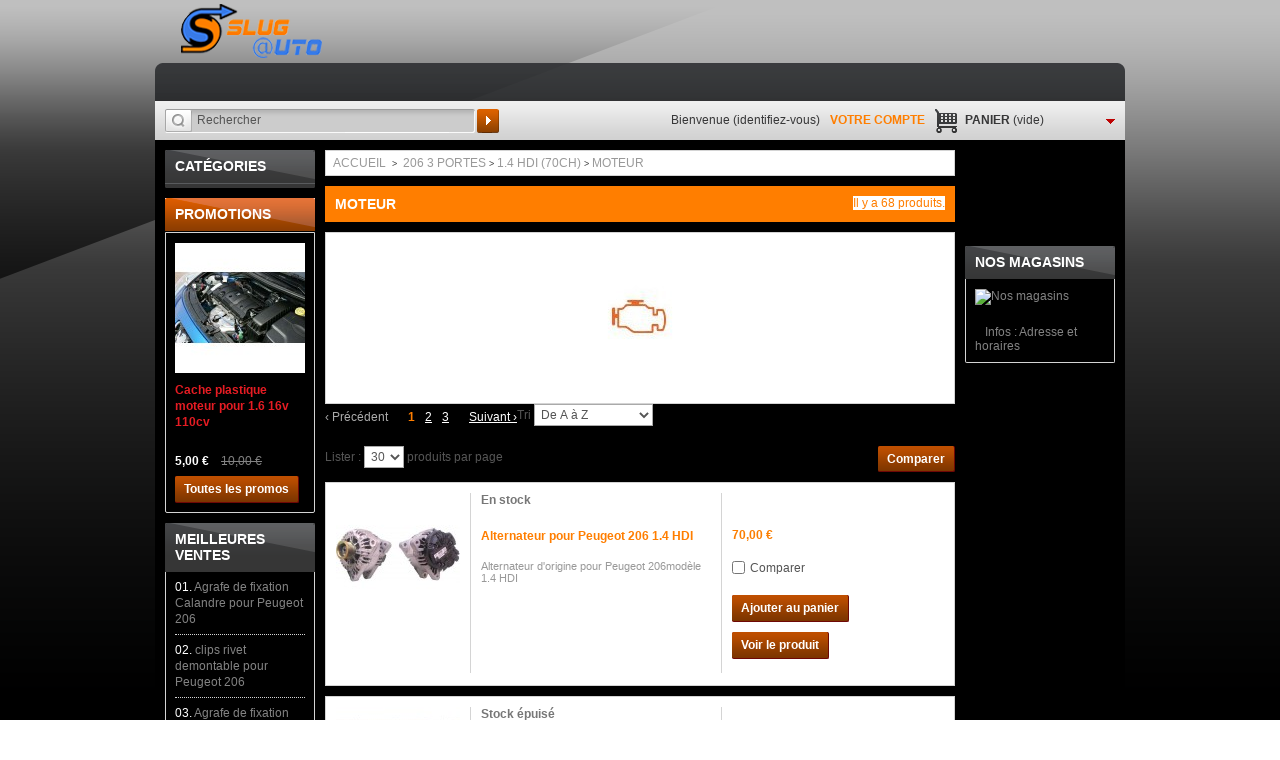

--- FILE ---
content_type: text/html; charset=utf-8
request_url: https://slugauto.fr/349-m
body_size: 16514
content:
<!DOCTYPE html PUBLIC "-//W3C//DTD XHTML 1.1//EN" "http://www.w3.org/TR/xhtml11/DTD/xhtml11.dtd"><html xmlns="http://www.w3.org/1999/xhtml" xml:lang="fr"><head><title>Moteur - Slugauto</title><meta http-equiv="Content-Type" content="application/xhtml+xml; charset=utf-8" /><meta http-equiv="content-language" content="fr" /><meta name="generator" content="PrestaShop" /><meta name="robots" content="index,follow" /><link rel="icon" type="image/vnd.microsoft.icon" href="/img/favicon.ico?1751040040" /><link rel="shortcut icon" type="image/x-icon" href="/img/favicon.ico?1751040040" /><link href="https://slugauto.fr/themes/theme648/cache/7e6f95db3f1109762c4782d9dd778b41_all.css" rel="stylesheet" type="text/css" media="all" /><link href="https://slugauto.fr/themes/theme648/css/global.css" rel="stylesheet" type="text/css" media="all" /><link href='https://fonts.googleapis.com/css?family=Open+Sans:400,600,700' rel='stylesheet' type='text/css'><script type="text/javascript">/* <![CDATA[ */var baseDir='https://slugauto.fr/';var baseUri='https://slugauto.fr/';var static_token='342e86a56609e8684fc7c8583212039c';var token='9ce444f63509d87b3041401e29a1d008';var priceDisplayPrecision=2;var priceDisplayMethod=0;var roundMode=2;/* ]]> */</script><script src="/js/jquery/jquery-1.7.2.min.js" type="text/javascript">/* <![CDATA[ *//* ]]> */</script><script src="/js/jquery/plugins/jquery.easing.js" type="text/javascript">/* <![CDATA[ *//* ]]> */</script><script src="/js/tools.js" type="text/javascript">/* <![CDATA[ *//* ]]> */</script><script src="/themes/theme648/js/products-comparison.js" type="text/javascript">/* <![CDATA[ *//* ]]> */</script><script src="/themes/theme648/js/modules/blockcart/ajax-cart.js" type="text/javascript">/* <![CDATA[ *//* ]]> */</script><script src="/themes/theme648/js/tools/treeManagement.js" type="text/javascript">/* <![CDATA[ *//* ]]> */</script><script src="/js/jquery/plugins/autocomplete/jquery.autocomplete.js" type="text/javascript">/* <![CDATA[ *//* ]]> */</script><script src="/modules/crossselling/js/crossselling.js" type="text/javascript">/* <![CDATA[ *//* ]]> */</script><script src="/modules/productscategory/productscategory.js" type="text/javascript">/* <![CDATA[ *//* ]]> */</script><script src="/js/jquery/plugins/jquery.serialScroll.js" type="text/javascript">/* <![CDATA[ *//* ]]> */</script><script src="https://slugauto.fr/themes/theme648/js/script.js" type="text/javascript">/* <![CDATA[ *//* ]]> */</script><script src="https://slugauto.fr/themes/theme648/js/jscript_xjquery.jqtransform.js" type="text/javascript">/* <![CDATA[ *//* ]]> */</script><script src="https://slugauto.fr/themes/theme648/js/cookies.js" type="text/javascript">/* <![CDATA[ *//* ]]> */</script><link rel="alternate" type="application/rss+xml" title="Moteur - Slugauto" href="https://slugauto.fr/modules/feeder/rss.php?id_category=349&amp;orderby=name&amp;orderway=asc" /></head><body class="  " id="category"> <!--[if lt IE 8]><div style='clear:both;height:59px;padding:0 15px 0 15px;position:relative;z-index:10000;text-align:center;'><a href="http://www.microsoft.com/windows/internet-explorer/default.aspx?ocid=ie6_countdown_bannercode"><img src="http://storage.ie6countdown.com/assets/100/images/banners/warning_bar_0000_us.jpg" border="0" height="42" width="820" alt="You are using an outdated browser. For a faster, safer browsing experience, upgrade for free today." /></a></div><![endif]--><div id="wrapper1"><div id="wrapper2"><div id="wrapper3"><div id="header"> <a href="https://slugauto.fr/" id="header_logo" title="Slugauto"><img src="https://slugauto.fr/themes/theme648/img/logo.png" alt="Slugauto" /></a><div id="search_block_top"><form action="https://slugauto.fr/recherche" id="searchbox" method="get"> <input type="hidden" name="controller" value="search" /> <input type="hidden" name="orderby" value="position" /> <input type="hidden" name="orderway" value="desc" /> <input class="search_query" type="text" id="search_query_top" name="search_query" value="Rechercher" onfocus="if(this.value=='Rechercher')this.value='';" onblur="if(this.value=='')this.value='Rechercher';" /> <a class="search_btn" href="javascript:document.getElementById('searchbox').submit();">Rechercher</a></form></div><script type="text/javascript">/* <![CDATA[ */$('document').ready(function(){$("#search_query_top").autocomplete('https://slugauto.fr/recherche',{minChars:3,max:10,width:500,selectFirst:false,scroll:false,dataType:"json",formatItem:function(data,i,max,value,term){return value;},parse:function(data){var mytab=new Array();for(var i=0;i<data.length;i++)
mytab[mytab.length]={data:data[i],value:data[i].cname+' > '+data[i].pname};return mytab;},extraParams:{ajaxSearch:1,id_lang:1}}).result(function(event,data,formatted){$('#search_query_top').val(data.pname);document.location.href=data.product_link;})});/* ]]> */</script><ul id="header_user"><li id="header_user_info"> Bienvenue
(<a class="login_logout" href="https://slugauto.fr/mon-compte" rel="nofollow" title="Identifiez-vous">Identifiez-vous</a>)</li><li id="your_account"><a href="https://slugauto.fr/mon-compte" rel="nofollow" title="Voir mon compte client">Votre compte</a></li><li id="shopping_cart"> <a href="https://slugauto.fr/commande" rel="nofollow" title="Voir mon panier">Panier <span class="ajax_cart_quantity hidden">0</span> <span class="ajax_cart_product_txt hidden">produit</span> <span class="ajax_cart_product_txt_s hidden">produits</span> <span class="ajax_cart_no_product">(vide)</span> </a></li></ul><script type="text/javascript">/* <![CDATA[ */var CUSTOMIZE_TEXTFIELD=1;var img_dir='https://slugauto.fr/themes/theme648/img/';/* ]]> */</script><script type="text/javascript">/* <![CDATA[ */var customizationIdMessage='Personnalisation';var removingLinkText='supprimer cet article du panier';var freeShippingTranslation='Livraison gratuite !';var freeProductTranslation='Gratuit !';var delete_txt='Supprimer';/* ]]> */</script><div class="block exclusive" id="cart_block"><h4 class="title_block"> <a href="https://slugauto.fr/commande" rel="nofollow" title="Voir mon panier">Panier</a> <span class="hidden" id="block_cart_expand">&nbsp;</span> <span id="block_cart_collapse">&nbsp;</span></h4><div class="block_content"><div class="collapsed" id="cart_block_summary"> <span class="ajax_cart_quantity" style="display:none;">0</span> <span class="ajax_cart_product_txt_s" style="display:none">articles</span> <span class="ajax_cart_product_txt">article</span> <span class="ajax_cart_total price" style="display:none"> </span> <span class="ajax_cart_no_product">(vide)</span></div><div class="expanded" id="cart_block_list"><p  id="cart_block_no_products">Aucun produit</p><div id="cart-prices"><div class="cart-prices-block"> <span class="price ajax_cart_shipping_cost" id="cart_block_shipping_cost">0,00 €</span> <span>Expédition</span></div><div class="cart-prices-block"> <span class="price ajax_block_cart_total" id="cart_block_total">0,00 €</span> <span>Total</span></div></div><p id="cart-buttons"> <a class="button_small" href="https://slugauto.fr/commande" rel="nofollow" title="Voir mon panier">Panier</a><p><a class="exclusive" href="https://slugauto.fr/commande" id="button_order_cart" rel="nofollow" title="Commander"><span></span>Commander</a></p></p></div></div></div></div><div class="columns clearfix" id="columns"><div class="column" id="left_column"><div class="block" id="categories_block_left"><h4 class="title_block">Catégories</h4><div class="block_content"><ul class="tree dhtml"><li class=""> <a href="https://slugauto.fr/593-206-rc-177ch" title="">206 RC (177CH)</a><ul><li class=""> <a href="https://slugauto.fr/594-freinage" title="">Freinage</a></li><li class=""> <a href="https://slugauto.fr/595-suspensions" title="">Suspensions</a></li><li class=""> <a href="https://slugauto.fr/596-direction-et-train-" title="">Direction et Train </a></li><li class=""> <a href="https://slugauto.fr/597-moteur" title="">Moteur</a></li><li class=""> <a href="https://slugauto.fr/598-echappement" title="">Echappement</a></li><li class=""> <a href="https://slugauto.fr/599-chauffage-et-climatisation" title="">Chauffage et Climatisation</a></li><li class=""> <a href="https://slugauto.fr/600-alim-essairreservoir" title="">Alim. ess/air/r&eacute;servoir</a></li><li class=""> <a href="https://slugauto.fr/601-boite-et-transmission" title="">Boite et Transmission</a></li><li class=""> <a href="https://slugauto.fr/602-eclairage-et-optique" title="">Eclairage et Optique</a></li><li class=""> <a href="https://slugauto.fr/603-interieur-et-accessoires" title="">Int&eacute;rieur et Accessoires</a></li><li class=""> <a href="https://slugauto.fr/604-carrosserie" title="">Carrosserie</a></li><li class=""> <a href="https://slugauto.fr/605-jantes-et-accessoires-" title="">Jantes et Accessoires </a></li><li class=""> <a href="https://slugauto.fr/606-monogramme-logo-et-autocollants" title="">Monogramme logo et Autocollants</a></li><li class=" last"> <a href="https://slugauto.fr/608-audio" title="">Audio</a></li></ul></li><li class=""> <a href="https://slugauto.fr/7-206-s16-gti-135138ch" title="">206 S16 / GTI (135/138CH)</a><ul><li class=""> <a href="https://slugauto.fr/70-freinage" title="">Freinage</a></li><li class=""> <a href="https://slugauto.fr/71-suspensions" title="">Suspensions</a></li><li class=""> <a href="https://slugauto.fr/72-direction-et-train" title="">Direction et Train </a></li><li class=""> <a href="https://slugauto.fr/73-moteur" title="">Moteur</a></li><li class=""> <a href="https://slugauto.fr/74-echappement" title="">Echappement</a></li><li class=""> <a href="https://slugauto.fr/75-chauffage-et-climatisation" title="">Chauffage et Climatisation</a></li><li class=""> <a href="https://slugauto.fr/76-alim-essairreservoir" title="">Alim. ess/air/r&eacute;servoir</a></li><li class=""> <a href="https://slugauto.fr/77-boite" title="">Boite et Transmission</a></li><li class=""> <a href="https://slugauto.fr/78-eclairage-et-optique" title="">Eclairage et Optique</a></li><li class=""> <a href="https://slugauto.fr/79-interieur-et-accessoires" title="">Int&eacute;rieur et Accessoires</a></li><li class=""> <a href="https://slugauto.fr/80-carrosserie" title="">Carrosserie</a></li><li class=""> <a href="https://slugauto.fr/81-jantes-et-accessoires-" title="">Jantes et Accessoires </a></li><li class=""> <a href="https://slugauto.fr/590-monogramme-logo-et-autocollants" title="">Monogramme logo et autocollants</a></li><li class=" last"> <a href="https://slugauto.fr/609-audio" title="">Audio</a></li></ul></li><li class=""> <a href="https://slugauto.fr/8-206-gt-135ch" title="">206 GT (135CH)</a><ul><li class=""> <a href="https://slugauto.fr/94-freinage" title="">Freinage</a></li><li class=""> <a href="https://slugauto.fr/95-suspensions" title="">Suspensions</a></li><li class=""> <a href="https://slugauto.fr/96-direction-et-train-" title="">Direction et Train </a></li><li class=""> <a href="https://slugauto.fr/97-moteur" title="">Moteur</a></li><li class=""> <a href="https://slugauto.fr/98-echappement" title="">Echappement</a></li><li class=""> <a href="https://slugauto.fr/99-chauffage-et-climatisation-" title="">Chauffage et Climatisation </a></li><li class=""> <a href="https://slugauto.fr/100-alim-essairreservoir-" title="">Alim. ess/air/r&eacute;servoir </a></li><li class=""> <a href="https://slugauto.fr/101-boite-" title="">Boite et Transmission</a></li><li class=""> <a href="https://slugauto.fr/102-eclairage-et-optique" title="">Eclairage et Optique</a></li><li class=""> <a href="https://slugauto.fr/103-interieur-et-accessoires" title="">Int&eacute;rieur et Accessoires</a></li><li class=""> <a href="https://slugauto.fr/104-carrosserie" title="">Carrosserie</a></li><li class=""> <a href="https://slugauto.fr/105-jantes-et-accessoires-" title="">Jantes et Accessoires </a></li><li class=""> <a href="https://slugauto.fr/589-monogramme-logo-et-autocollant" title="">Monogramme logo et Autocollant</a></li><li class=" last"> <a href="https://slugauto.fr/612-audio" title="">Audio</a></li></ul></li><li class=""> <a href="https://slugauto.fr/9-206-cc" title="">206 CC</a><ul><li class=""> <a href="https://slugauto.fr/36-6-hdi-110" title="">1.6 HDi 110</a><ul><li class=""> <a href="https://slugauto.fr/106-freinage" title="">Freinage</a></li><li class=""> <a href="https://slugauto.fr/111-suspensions" title="">Suspensions</a></li><li class=""> <a href="https://slugauto.fr/112-direction-et-train-" title="">Direction et Train </a></li><li class=""> <a href="https://slugauto.fr/117-moteur" title="">Moteur</a></li><li class=""> <a href="https://slugauto.fr/118-echappement" title="">Echappement</a></li><li class=""> <a href="https://slugauto.fr/123-chauffage-et-climatisation-" title="">Chauffage et Climatisation </a></li><li class=""> <a href="https://slugauto.fr/124-alim-essairreservoir-" title="">Alim. ess/air/r&eacute;servoir </a></li><li class=""> <a href="https://slugauto.fr/125-boite-" title="">Boite et Transmission</a></li><li class=""> <a href="https://slugauto.fr/126-eclairage-et-optique" title="">Eclairage et Optique</a></li><li class=""> <a href="https://slugauto.fr/127-interieur-et-accessoires" title="">Int&eacute;rieur et Accessoires</a></li><li class=""> <a href="https://slugauto.fr/128-carrosserie" title="">Carrosserie</a></li><li class=""> <a href="https://slugauto.fr/129-jantes-et-accessoires-" title="">Jantes et Accessoires </a></li><li class=""> <a href="https://slugauto.fr/588-monogramme-logo-et-autocollant" title="">Monogramme logo et Autocollant</a></li><li class=" last"> <a href="https://slugauto.fr/610-audio" title="">Audio</a></li></ul></li><li class=""> <a href="https://slugauto.fr/37-0-16v-136ch" title="">2.0 16v (136CH)</a><ul><li class=""> <a href="https://slugauto.fr/107-freinage" title="">Freinage</a></li><li class=""> <a href="https://slugauto.fr/110-suspensions" title="">Suspensions</a></li><li class=""> <a href="https://slugauto.fr/113-direction-et-train-" title="">Direction et Train </a></li><li class=""> <a href="https://slugauto.fr/116-moteur" title="">Moteur</a></li><li class=""> <a href="https://slugauto.fr/119-echappement" title="">Echappement</a></li><li class=""> <a href="https://slugauto.fr/122-chauffage-et-climatisation-" title="">Chauffage et Climatisation </a></li><li class=""> <a href="https://slugauto.fr/130-alim-essairreservoir-" title="">Alim. ess/air/r&eacute;servoir </a></li><li class=""> <a href="https://slugauto.fr/131-boite-" title="">Boite et Transmission</a></li><li class=""> <a href="https://slugauto.fr/132-eclairage-et-optique" title="">Eclairage et Optique</a></li><li class=""> <a href="https://slugauto.fr/133-interieur-et-accessoires" title="">Int&eacute;rieur et Accessoires</a></li><li class=""> <a href="https://slugauto.fr/134-carrosserie" title="">Carrosserie</a></li><li class=""> <a href="https://slugauto.fr/135-jantes-et-accessoires-" title="">Jantes et Accessoires </a></li><li class=""> <a href="https://slugauto.fr/587-monogramme-logo-et-autocollant" title="">Monogramme logo et Autocollant</a></li><li class=" last"> <a href="https://slugauto.fr/611-audio" title="">Audio</a></li></ul></li><li class=" last"> <a href="https://slugauto.fr/38-6-16v-110ch" title="">1.6 16v (110CH)</a><ul><li class=""> <a href="https://slugauto.fr/108-freinage" title="">Freinage</a></li><li class=""> <a href="https://slugauto.fr/109-suspensions" title="">Suspensions</a></li><li class=""> <a href="https://slugauto.fr/114-direction-et-train-" title="">Direction et Train </a></li><li class=""> <a href="https://slugauto.fr/115-moteur" title="">Moteur</a></li><li class=""> <a href="https://slugauto.fr/120-echappement" title="">Echappement</a></li><li class=""> <a href="https://slugauto.fr/121-chauffage-et-climatisation-" title="">Chauffage et Climatisation </a></li><li class=""> <a href="https://slugauto.fr/136-alim-essairreservoir-" title="">Alim. ess/air/r&eacute;servoir </a></li><li class=""> <a href="https://slugauto.fr/137-boite-et-transmi" title="">Boite et Transmission</a></li><li class=""> <a href="https://slugauto.fr/138-eclairage-et-optique" title="">Eclairage et Optique</a></li><li class=""> <a href="https://slugauto.fr/139-interieur-et-accessoires" title="">Int&eacute;rieur et Accessoires</a></li><li class=""> <a href="https://slugauto.fr/140-carrosserie" title="">Carrosserie</a></li><li class=""> <a href="https://slugauto.fr/141-jantes-et-accessoires-" title="">Jantes et Accessoires </a></li><li class=""> <a href="https://slugauto.fr/586-monogramme-logo-et-autocollant" title="">Monogramme logo et Autocollant</a></li><li class=" last"> <a href="https://slugauto.fr/613-audio" title="">Audio</a></li></ul></li></ul></li><li class=""> <a href="https://slugauto.fr/11-206-3-portes" title="">206 3 Portes</a><ul><li class=""> <a href="https://slugauto.fr/15-1-i-60ch" title="">1.1 i (60CH)</a><ul><li class=""> <a href="https://slugauto.fr/286-freinage" title="">Freinage</a></li><li class=""> <a href="https://slugauto.fr/287-suspensions" title="">Suspensions</a></li><li class=""> <a href="https://slugauto.fr/288-direction-et-train-" title="">Direction et Train </a></li><li class=""> <a href="https://slugauto.fr/289-moteur" title="">Moteur</a></li><li class=""> <a href="https://slugauto.fr/290-echappement" title="">Echappement</a></li><li class=""> <a href="https://slugauto.fr/291-chauffage-et-climatisation-" title="">Chauffage et Climatisation </a></li><li class=""> <a href="https://slugauto.fr/292-alim-essairreservoir-" title="">Alim. ess/air/r&eacute;servoir </a></li><li class=""> <a href="https://slugauto.fr/293-boite-et-transmission" title="">Boite et Transmission</a></li><li class=""> <a href="https://slugauto.fr/294-eclairage-et-optique" title="">Eclairage et Optique</a></li><li class=""> <a href="https://slugauto.fr/295-interieur-et-accessoires" title="">Int&eacute;rieur et Accessoires</a></li><li class=""> <a href="https://slugauto.fr/296-carrosserie-" title="">Carrosserie </a></li><li class=""> <a href="https://slugauto.fr/297-jantes-et-accessoires-" title="">Jantes et Accessoires </a></li><li class=""> <a href="https://slugauto.fr/566-monogramme-logo-et-autocollant" title="">Monogramme logo et Autocollant</a></li><li class=" last"> <a href="https://slugauto.fr/622-audio" title="">Audio</a></li></ul></li><li class=""> <a href="https://slugauto.fr/16-4-i-75ch" title="">1.4 i (75CH)</a><ul><li class=""> <a href="https://slugauto.fr/298-freinage" title="">Freinage</a></li><li class=""> <a href="https://slugauto.fr/299-suspensions" title="">Suspensions</a></li><li class=""> <a href="https://slugauto.fr/300-direction-et-train-" title="">Direction et Train </a></li><li class=""> <a href="https://slugauto.fr/301-moteur-" title="">Moteur </a></li><li class=""> <a href="https://slugauto.fr/302-echappement" title="">Echappement</a></li><li class=""> <a href="https://slugauto.fr/303-chauffage-et-climatisation-" title="">Chauffage et Climatisation </a></li><li class=""> <a href="https://slugauto.fr/304-alim-essairreservoir-" title="">Alim. ess/air/r&eacute;servoir </a></li><li class=""> <a href="https://slugauto.fr/305-boite-et-transmission" title="">Boite et Transmission</a></li><li class=""> <a href="https://slugauto.fr/306-eclairage-et-optique" title="">Eclairage et Optique</a></li><li class=""> <a href="https://slugauto.fr/307-interieur-et-" title="">Int&eacute;rieur et Accessoires</a></li><li class=""> <a href="https://slugauto.fr/308-carrosserie" title="">Carrosserie </a></li><li class=""> <a href="https://slugauto.fr/309-jantes-et-accessoires-" title="">Jantes et Accessoires </a></li><li class=""> <a href="https://slugauto.fr/567-monogramme-logo-et-autocollant" title="">Monogramme logo et Autocollant</a></li><li class=" last"> <a href="https://slugauto.fr/623-audio" title="">Audio</a></li></ul></li><li class=""> <a href="https://slugauto.fr/17-4-16v-88ch" title="">1.4 16V (88CH)</a><ul><li class=""> <a href="https://slugauto.fr/310-freinage-" title="">Freinage </a></li><li class=""> <a href="https://slugauto.fr/311-suspensions" title="">Suspensions</a></li><li class=""> <a href="https://slugauto.fr/312-direction-et-train-" title="">Direction et Train </a></li><li class=""> <a href="https://slugauto.fr/313-moteur-" title="">Moteur </a></li><li class=""> <a href="https://slugauto.fr/314-echappement-" title="">Echappement </a></li><li class=""> <a href="https://slugauto.fr/315-chauffage-et-climatisation-" title="">Chauffage et Climatisation </a></li><li class=""> <a href="https://slugauto.fr/316-alim-essairreservoir-" title="">Alim. ess/air/r&eacute;servoir </a></li><li class=""> <a href="https://slugauto.fr/317-boite-et-transmission" title="">Boite et Transmission</a></li><li class=""> <a href="https://slugauto.fr/318-eclairage-et-optique" title="">Eclairage et Optique</a></li><li class=""> <a href="https://slugauto.fr/319-interieur-et-acc" title="">Int&eacute;rieur et Accessoires</a></li><li class=""> <a href="https://slugauto.fr/320-carrosserie-" title="">Carrosserie </a></li><li class=""> <a href="https://slugauto.fr/321-jantes-et-accessoires-" title="">Jantes et Accessoires </a></li><li class=""> <a href="https://slugauto.fr/568-monogramme-logo-et-autocollant" title="">Monogramme logo et Autocollant</a></li><li class=" last"> <a href="https://slugauto.fr/624-audio" title="">Audio</a></li></ul></li><li class=""> <a href="https://slugauto.fr/18-6-i-89ch" title="">1.6 i (89CH)</a><ul><li class=""> <a href="https://slugauto.fr/322-freinage-" title="">Freinage </a></li><li class=""> <a href="https://slugauto.fr/323-suspensions" title="">Suspensions</a></li><li class=""> <a href="https://slugauto.fr/324-direction-et-train-" title="">Direction et Train </a></li><li class=""> <a href="https://slugauto.fr/325-moteur-" title="">Moteur </a></li><li class=""> <a href="https://slugauto.fr/326-echappement-" title="">Echappement </a></li><li class=""> <a href="https://slugauto.fr/327-chauffage-et-climatisation-" title="">Chauffage et Climatisation </a></li><li class=""> <a href="https://slugauto.fr/328-alim-essairreservoir-" title="">Alim. ess/air/r&eacute;servoir </a></li><li class=""> <a href="https://slugauto.fr/329-boite-et-transmission" title="">Boite et Transmission</a></li><li class=""> <a href="https://slugauto.fr/330-eclairage-et-optique" title="">Eclairage et Optique</a></li><li class=""> <a href="https://slugauto.fr/331-interieur-et-" title="">Int&eacute;rieur et Accessoires</a></li><li class=""> <a href="https://slugauto.fr/332-carrosserie" title="">Carrosserie</a></li><li class=""> <a href="https://slugauto.fr/333-jantes-et-accessoires-" title="">Jantes et Accessoires </a></li><li class=""> <a href="https://slugauto.fr/569-monogramme-logo-et-autocollant" title="">Monogramme logo et Autocollant</a></li><li class=" last"> <a href="https://slugauto.fr/625-audio" title="">Audio</a></li></ul></li><li class=""> <a href="https://slugauto.fr/19-6-16v-109ch" title="">1.6 16V (109CH)</a><ul><li class=""> <a href="https://slugauto.fr/334-freinage" title="">Freinage </a></li><li class=""> <a href="https://slugauto.fr/335-suspensions-" title="">Suspensions </a></li><li class=""> <a href="https://slugauto.fr/336-direction-et-train-" title="">Direction et Train </a></li><li class=""> <a href="https://slugauto.fr/337-moteur-" title="">Moteur </a></li><li class=""> <a href="https://slugauto.fr/338-echappement-" title="">Echappement </a></li><li class=""> <a href="https://slugauto.fr/339-chauffage-et-climatisation-" title="">Chauffage et Climatisation </a></li><li class=""> <a href="https://slugauto.fr/340-alim-essairreservoir-" title="">Alim. ess/air/r&eacute;servoir </a></li><li class=""> <a href="https://slugauto.fr/341-boite-et-transmission" title="">Boite et Transmission</a></li><li class=""> <a href="https://slugauto.fr/342-eclairage-et-optique" title="">Eclairage et Optique</a></li><li class=""> <a href="https://slugauto.fr/343-interieur-et-" title="">Int&eacute;rieur et Accessoires</a></li><li class=""> <a href="https://slugauto.fr/344-carrosserie-" title="">Carrosserie </a></li><li class=""> <a href="https://slugauto.fr/345-jantes-et-accessoires-" title="">Jantes et Accessoires </a></li><li class=""> <a href="https://slugauto.fr/570-monogramme-logo-et-autocollant" title="">Monogramme logo et Autocollant</a></li><li class=" last"> <a href="https://slugauto.fr/627-audio" title="">Audio</a></li></ul></li><li class=""> <a href="https://slugauto.fr/20-4-hdi-70ch" title="">1.4 HDi (70CH)</a><ul><li class=""> <a href="https://slugauto.fr/346-freinage-" title="">Freinage </a></li><li class=""> <a href="https://slugauto.fr/347-suspensions" title="">Suspensions</a></li><li class=""> <a href="https://slugauto.fr/348-direction-et-train-" title="">Direction et Train </a></li><li class=""> <a class="selected" href="https://slugauto.fr/349-m" title="">Moteur</a></li><li class=""> <a href="https://slugauto.fr/350-e" title="">Echappement</a></li><li class=""> <a href="https://slugauto.fr/351-c" title="">Chauffage et Climatisation</a></li><li class=""> <a href="https://slugauto.fr/352-a" title="">Alim. ess/air/r&eacute;servoir</a></li><li class=""> <a href="https://slugauto.fr/353-boite-et-transmission" title="">Boite et Transmission</a></li><li class=""> <a href="https://slugauto.fr/354-eclairage-et-optique" title="">Eclairage et Optique</a></li><li class=""> <a href="https://slugauto.fr/355-interieur-et-" title="">Int&eacute;rieur et Accessoires</a></li><li class=""> <a href="https://slugauto.fr/356-car" title="">Carrosserie</a></li><li class=""> <a href="https://slugauto.fr/357-jantes-et-accessoires-" title="">Jantes et Accessoires </a></li><li class=""> <a href="https://slugauto.fr/571-monogramme-logo-et-autocollant" title="">Monogramme logo et Autocollant</a></li><li class=" last"> <a href="https://slugauto.fr/626-audio" title="">Audio</a></li></ul></li><li class=""> <a href="https://slugauto.fr/21-6-hdi-110" title="">1.6 HDi 110</a><ul><li class=""> <a href="https://slugauto.fr/358-f" title="">Freinage </a></li><li class=""> <a href="https://slugauto.fr/359-suspensions" title="">Suspensions</a></li><li class=""> <a href="https://slugauto.fr/360-d" title="">Direction et Train </a></li><li class=""> <a href="https://slugauto.fr/361-moteur" title="">Moteur</a></li><li class=""> <a href="https://slugauto.fr/362-ec" title="">Echappement </a></li><li class=""> <a href="https://slugauto.fr/363-chauff" title="">Chauffage et Climatisation</a></li><li class=""> <a href="https://slugauto.fr/364-al" title="">Alim. ess/air/r&eacute;servoir</a></li><li class=""> <a href="https://slugauto.fr/365-boite" title="">Boite et Transmission</a></li><li class=""> <a href="https://slugauto.fr/366-eclairage-et-optique" title="">Eclairage et Optique</a></li><li class=""> <a href="https://slugauto.fr/367-interieur-et" title="">Int&eacute;rieur et Accessoires</a></li><li class=""> <a href="https://slugauto.fr/368-car" title="">Carrosserie</a></li><li class=""> <a href="https://slugauto.fr/369-jantes-et-accessoires-" title="">Jantes et Accessoires </a></li><li class=""> <a href="https://slugauto.fr/572-monogramme-logo-et-autocollant" title="">Monogramme logo et Autocollant</a></li><li class=" last"> <a href="https://slugauto.fr/630-audio" title="">Audio</a></li></ul></li><li class=""> <a href="https://slugauto.fr/22-9-d-69ch" title="">1.9 D (69CH)</a><ul><li class=""> <a href="https://slugauto.fr/370-f" title="">Freinage</a></li><li class=""> <a href="https://slugauto.fr/371-suspensions" title="">Suspensions</a></li><li class=""> <a href="https://slugauto.fr/372-d" title="">Direction et Train </a></li><li class=""> <a href="https://slugauto.fr/373-mo" title="">Moteur</a></li><li class=""> <a href="https://slugauto.fr/374-ech" title="">Echappement </a></li><li class=""> <a href="https://slugauto.fr/375-chauff" title="">Chauffage et Climatisation</a></li><li class=""> <a href="https://slugauto.fr/376-ali" title="">Alim. ess/air/r&eacute;servoir</a></li><li class=""> <a href="https://slugauto.fr/377-boite-et-transmission" title="">Boite et Transmission</a></li><li class=""> <a href="https://slugauto.fr/378-eclairage-et-optique" title="">Eclairage et Optique</a></li><li class=""> <a href="https://slugauto.fr/379-interieur-et-" title="">Int&eacute;rieur et Accessoires</a></li><li class=""> <a href="https://slugauto.fr/380-carr" title="">Carrosserie</a></li><li class=""> <a href="https://slugauto.fr/381-jantes-et-accessoires-" title="">Jantes et Accessoires </a></li><li class=""> <a href="https://slugauto.fr/573-monogramme-logo-et-autocollant" title="">Monogramme logo et Autocollant</a></li><li class=" last"> <a href="https://slugauto.fr/629-audio" title="">Audio</a></li></ul></li><li class=" last"> <a href="https://slugauto.fr/23-0-hdi-90-90ch" title="">2.0 HDi 90 (90CH)</a><ul><li class=""> <a href="https://slugauto.fr/382-fre" title="">Freinage </a></li><li class=""> <a href="https://slugauto.fr/383-suspensions" title="">Suspensions</a></li><li class=""> <a href="https://slugauto.fr/384-di" title="">Direction et Train </a></li><li class=""> <a href="https://slugauto.fr/385-mo" title="">Moteur</a></li><li class=""> <a href="https://slugauto.fr/386-ec" title="">Echappement </a></li><li class=""> <a href="https://slugauto.fr/387-ch" title="">Chauffage et Climatisation</a></li><li class=""> <a href="https://slugauto.fr/388-al" title="">Alim. ess/air/r&eacute;servoir</a></li><li class=""> <a href="https://slugauto.fr/389-boite-et-transmission" title="">Boite et Transmission</a></li><li class=""> <a href="https://slugauto.fr/390-eclairage-et-optique" title="">Eclairage et Optique</a></li><li class=""> <a href="https://slugauto.fr/391-interieur-et-accessoires" title="">Int&eacute;rieur et Accessoires</a></li><li class=""> <a href="https://slugauto.fr/392-carr" title="">Carrosserie</a></li><li class=""> <a href="https://slugauto.fr/393-jantes-et-accessoires-" title="">Jantes et Accessoires </a></li><li class=""> <a href="https://slugauto.fr/574-monogramme-logo-et-autocollant" title="">Monogramme logo et Autocollant</a></li><li class=" last"> <a href="https://slugauto.fr/628-audio" title="">Audio</a></li></ul></li></ul></li><li class=""> <a href="https://slugauto.fr/12-206-5-portes" title="">206 5 Portes</a><ul><li class=""> <a href="https://slugauto.fr/27-1-i-60ch" title="">1.1 i (60CH)</a><ul><li class=" last"> <a href="https://slugauto.fr/565-a" title="">Autocollants</a></li></ul></li><li class=""> <a href="https://slugauto.fr/28-4-i-75ch" title="">1.4 i (75CH)</a><ul><li class=""> <a href="https://slugauto.fr/442-freinage" title="">Freinage </a></li><li class=""> <a href="https://slugauto.fr/443-suspensions" title="">Suspensions</a></li><li class=""> <a href="https://slugauto.fr/444-dir" title="">Direction et Train </a></li><li class=""> <a href="https://slugauto.fr/445-mo" title="">Moteur </a></li><li class=""> <a href="https://slugauto.fr/446-ech" title="">Echappement </a></li><li class=""> <a href="https://slugauto.fr/447-cha" title="">Chauffage et Climatisation</a></li><li class=""> <a href="https://slugauto.fr/448-a" title="">Alim. ess/air/r&eacute;servoir</a></li><li class=""> <a href="https://slugauto.fr/452-boite" title="">Boite et Transmission</a></li><li class=""> <a href="https://slugauto.fr/453-eclairage-et-optique" title="">Eclairage et Optique</a></li><li class=""> <a href="https://slugauto.fr/454-interieur-et" title="">Int&eacute;rieur et Accessoires</a></li><li class=""> <a href="https://slugauto.fr/455-carro" title="">Carrosserie</a></li><li class=""> <a href="https://slugauto.fr/456-jantes-et-accessoires-" title="">Jantes et Accessoires </a></li><li class=""> <a href="https://slugauto.fr/564-monogramme-logo-et-autocollant" title="">Monogramme logo et Autocollant</a></li><li class=" last"> <a href="https://slugauto.fr/631-audio" title="">Audio</a></li></ul></li><li class=""> <a href="https://slugauto.fr/29-4-16v-88ch" title="">1.4 16V (88CH)</a><ul><li class=""> <a href="https://slugauto.fr/457-fre" title="">Freinage </a></li><li class=""> <a href="https://slugauto.fr/458-suspensions" title="">Suspensions</a></li><li class=""> <a href="https://slugauto.fr/459-direction" title="">Direction et Train </a></li><li class=""> <a href="https://slugauto.fr/460-moteur" title="">Moteur </a></li><li class=""> <a href="https://slugauto.fr/461-ech" title="">Echappement</a></li><li class=""> <a href="https://slugauto.fr/462-chauff" title="">Chauffage et Climatisation</a></li><li class=""> <a href="https://slugauto.fr/463-alim" title="">Alim. ess/air/r&eacute;servoir</a></li><li class=""> <a href="https://slugauto.fr/464-boite" title="">Boite et Transmission</a></li><li class=""> <a href="https://slugauto.fr/465-eclairage-et-optique" title="">Eclairage et Optique</a></li><li class=""> <a href="https://slugauto.fr/466-interieur-et-" title="">Int&eacute;rieur et Accessoires</a></li><li class=""> <a href="https://slugauto.fr/467-carr" title="">Carrosserie</a></li><li class=""> <a href="https://slugauto.fr/468-jantes-et-accessoires-" title="">Jantes et Accessoires </a></li><li class=""> <a href="https://slugauto.fr/563-monogramme-logo-et-autocollant" title="">Monogramme logo et Autocollant</a></li><li class=" last"> <a href="https://slugauto.fr/632-audio" title="">Audio</a></li></ul></li><li class=""> <a href="https://slugauto.fr/30-6-i-89ch" title="">1.6 i (89CH)</a><ul><li class=""> <a href="https://slugauto.fr/469-fr" title="">Freinage </a></li><li class=""> <a href="https://slugauto.fr/470-suspensions" title="">Suspensions</a></li><li class=""> <a href="https://slugauto.fr/471-d" title="">Direction et Train </a></li><li class=""> <a href="https://slugauto.fr/472-m" title="">Moteur </a></li><li class=""> <a href="https://slugauto.fr/473-ech" title="">Echappement</a></li><li class=""> <a href="https://slugauto.fr/474-ch" title="">Chauffage et Climatisation</a></li><li class=""> <a href="https://slugauto.fr/475-alim" title="">Alim. ess/air/r&eacute;servoir</a></li><li class=""> <a href="https://slugauto.fr/476-eclairage-et-optique" title="">Eclairage et Optique</a></li><li class=""> <a href="https://slugauto.fr/477-interieur-et" title="">Int&eacute;rieur et Accessoires</a></li><li class=""> <a href="https://slugauto.fr/478-carr" title="">Carrosserie</a></li><li class=""> <a href="https://slugauto.fr/479-jantes-et-accessoires-" title="">Jantes et Accessoires </a></li><li class=""> <a href="https://slugauto.fr/561-monogramme-logo-et-autocollant" title="">Monogramme logo et Autocollant</a></li><li class=""> <a href="https://slugauto.fr/562-b" title="">Boite et Transmission</a></li><li class=" last"> <a href="https://slugauto.fr/633-audio" title="">Audio</a></li></ul></li><li class=""> <a href="https://slugauto.fr/31-6-16v-109-ch" title="">1.6 16V (109 CH)</a><ul><li class=""> <a href="https://slugauto.fr/480-fr" title="">Freinage</a></li><li class=""> <a href="https://slugauto.fr/481-suspensions" title="">Suspensions</a></li><li class=""> <a href="https://slugauto.fr/482-dire" title="">Direction et Train </a></li><li class=""> <a href="https://slugauto.fr/483-m" title="">Moteur </a></li><li class=""> <a href="https://slugauto.fr/484-ech" title="">Echappement</a></li><li class=""> <a href="https://slugauto.fr/485-chau" title="">Chauffage et Climatisation</a></li><li class=""> <a href="https://slugauto.fr/486-alim" title="">Alim. ess/air/r&eacute;servoir</a></li><li class=""> <a href="https://slugauto.fr/487-boite" title="">Boite et Transmission</a></li><li class=""> <a href="https://slugauto.fr/488-eclairage-et-optique" title="">Eclairage et Optique</a></li><li class=""> <a href="https://slugauto.fr/489-interieur-et-" title="">Int&eacute;rieur et Accessoires</a></li><li class=""> <a href="https://slugauto.fr/490-car" title="">Carrosserie</a></li><li class=""> <a href="https://slugauto.fr/491-jantes-et-accessoires-" title="">Jantes et Accessoires </a></li><li class=""> <a href="https://slugauto.fr/560-monogramme-logo-et-autocollant" title="">Monogramme logo et Autocollant</a></li><li class=" last"> <a href="https://slugauto.fr/634-audio" title="">Audio</a></li></ul></li><li class=""> <a href="https://slugauto.fr/32-4-hdi-70ch" title="">1.4 HDi (70CH)</a><ul><li class=""> <a href="https://slugauto.fr/492-frein" title="">Freinage</a></li><li class=""> <a href="https://slugauto.fr/493-suspensions" title="">Suspensions</a></li><li class=""> <a href="https://slugauto.fr/494-d" title="">Direction et Train </a></li><li class=""> <a href="https://slugauto.fr/495-m" title="">Moteur </a></li><li class=""> <a href="https://slugauto.fr/496-echa" title="">Echappement</a></li><li class=""> <a href="https://slugauto.fr/497-chauff" title="">Chauffage et Climatisation</a></li><li class=""> <a href="https://slugauto.fr/498-al" title="">Alim. ess/air/r&eacute;servoir</a></li><li class=""> <a href="https://slugauto.fr/499-boite" title="">Boite et Transmission</a></li><li class=""> <a href="https://slugauto.fr/500-eclairage-et-optique" title="">Eclairage et Optique</a></li><li class=""> <a href="https://slugauto.fr/501-interieur-et" title="">Int&eacute;rieur et Accessoires</a></li><li class=""> <a href="https://slugauto.fr/502-c" title="">Carrosserie</a></li><li class=""> <a href="https://slugauto.fr/503-jantes-et-accessoires-" title="">Jantes et Accessoires </a></li><li class=""> <a href="https://slugauto.fr/559-monogramme-logo-et-autocollant" title="">Monogramme logo et Autocollant</a></li><li class=" last"> <a href="https://slugauto.fr/635-audio" title="">Audio</a></li></ul></li><li class=""> <a href="https://slugauto.fr/33-6-hdi-110" title="">1.6 HDi 110</a><ul><li class=""> <a href="https://slugauto.fr/504-fre" title="">Freinage</a></li><li class=""> <a href="https://slugauto.fr/505-suspensions" title="">Suspensions</a></li><li class=""> <a href="https://slugauto.fr/506-di" title="">Direction et Train </a></li><li class=""> <a href="https://slugauto.fr/507-mo" title="">Moteur </a></li><li class=""> <a href="https://slugauto.fr/508-ech" title="">Echappement</a></li><li class=""> <a href="https://slugauto.fr/509-chau" title="">Chauffage et Climatisation</a></li><li class=""> <a href="https://slugauto.fr/510-al" title="">Alim. ess/air/r&eacute;servoir</a></li><li class=""> <a href="https://slugauto.fr/511-boite" title="">Boite et Transmission</a></li><li class=""> <a href="https://slugauto.fr/512-eclairage-et-optique" title="">Eclairage et Optique</a></li><li class=""> <a href="https://slugauto.fr/513-interieur-et-" title="">Int&eacute;rieur et Accessoires</a></li><li class=""> <a href="https://slugauto.fr/514-carr" title="">Carrosserie</a></li><li class=""> <a href="https://slugauto.fr/515-jantes-et-accessoires-" title="">Jantes et Accessoires </a></li><li class=""> <a href="https://slugauto.fr/558-monogramme-logo-et-autocollant" title="">Monogramme logo et Autocollant</a></li><li class=" last"> <a href="https://slugauto.fr/636-audio" title="">Audio</a></li></ul></li><li class=""> <a href="https://slugauto.fr/34-9-d-69ch" title="">1.9 D (69CH)</a><ul><li class=""> <a href="https://slugauto.fr/516-fr" title="">Freinage </a></li><li class=""> <a href="https://slugauto.fr/517-suspensions" title="">Suspensions</a></li><li class=""> <a href="https://slugauto.fr/518-di" title="">Direction et Train </a></li><li class=""> <a href="https://slugauto.fr/519-m" title="">Moteur </a></li><li class=""> <a href="https://slugauto.fr/520-ec" title="">Echappement</a></li><li class=""> <a href="https://slugauto.fr/521-ch" title="">Chauffage et Climatisation</a></li><li class=""> <a href="https://slugauto.fr/522-al" title="">Alim. ess/air/r&eacute;servoir</a></li><li class=""> <a href="https://slugauto.fr/523-boite" title="">Boite et Transmission</a></li><li class=""> <a href="https://slugauto.fr/524-eclairage-et-optique" title="">Eclairage et Optique</a></li><li class=""> <a href="https://slugauto.fr/525-interieur-et-" title="">Int&eacute;rieur et Accessoires</a></li><li class=""> <a href="https://slugauto.fr/526-c" title="">Carrosserie </a></li><li class=""> <a href="https://slugauto.fr/527-jantes-et-accessoires-" title="">Jantes et Accessoires </a></li><li class=""> <a href="https://slugauto.fr/557-monogramme-logo-et-autocollant" title="">Monogramme logo et Autocollant</a></li><li class=" last"> <a href="https://slugauto.fr/637-audio" title="">Audio</a></li></ul></li><li class=" last"> <a href="https://slugauto.fr/35-0-hdi-90-90ch" title="">2.0 HDI 90 (90CH)</a><ul><li class=""> <a href="https://slugauto.fr/528-f" title="">Freinage </a></li><li class=""> <a href="https://slugauto.fr/529-suspensions" title="">Suspensions</a></li><li class=""> <a href="https://slugauto.fr/530-di" title="">Direction et Train </a></li><li class=""> <a href="https://slugauto.fr/531-m" title="">Moteur </a></li><li class=""> <a href="https://slugauto.fr/532-ec" title="">Echappement </a></li><li class=""> <a href="https://slugauto.fr/533-ch" title="">Chauffage et Climatisation</a></li><li class=""> <a href="https://slugauto.fr/534-a" title="">Alim. ess/air/r&eacute;servoir</a></li><li class=""> <a href="https://slugauto.fr/535-boite" title="">Boite et Transmission</a></li><li class=""> <a href="https://slugauto.fr/536-eclairage-et-optique" title="">Eclairage et Optique</a></li><li class=""> <a href="https://slugauto.fr/537-interieur-e" title="">Int&eacute;rieur et Accessoires</a></li><li class=""> <a href="https://slugauto.fr/538-ca" title="">Carrosserie </a></li><li class=""> <a href="https://slugauto.fr/539-jantes-et-accessoires" title="">Jantes et Accessoires</a></li><li class=""> <a href="https://slugauto.fr/556-monogramme-logo-et-autocollant" title="">Monogramme logo et Autocollant</a></li><li class=" last"> <a href="https://slugauto.fr/638-audio" title="">Audio</a></li></ul></li></ul></li><li class=""> <a href="https://slugauto.fr/10-206-sw" title="">206 SW</a><ul><li class=""> <a href="https://slugauto.fr/40-4-i-75ch" title="">1.4 i (75CH)</a><ul><li class=""> <a href="https://slugauto.fr/190-freinage" title="">Freinage</a></li><li class=""> <a href="https://slugauto.fr/192-direction-et-train" title="">Direction et Train </a></li><li class=""> <a href="https://slugauto.fr/191-suspensions" title="">Suspensions</a></li><li class=""> <a href="https://slugauto.fr/193-moteur" title="">Moteur</a></li><li class=""> <a href="https://slugauto.fr/194-echappement" title="">Echappement</a></li><li class=""> <a href="https://slugauto.fr/195-chauffage-et-climatisation-" title="">Chauffage et Climatisation </a></li><li class=""> <a href="https://slugauto.fr/196-alim-essairreservoir-" title="">Alim. ess/air/r&eacute;servoir </a></li><li class=""> <a href="https://slugauto.fr/197-boite-et-transmission" title="">Boite et Transmission</a></li><li class=""> <a href="https://slugauto.fr/198-eclairage-et-optique" title="">Eclairage et Optique</a></li><li class=""> <a href="https://slugauto.fr/199-interieur-et" title="">Int&eacute;rieur et Accessoires</a></li><li class=""> <a href="https://slugauto.fr/200-carrosserie" title="">Carrosserie</a></li><li class=""> <a href="https://slugauto.fr/201-jantes-et-accessoires-" title="">Jantes et Accessoires </a></li><li class=""> <a href="https://slugauto.fr/579-monogramme-logo-et-autocollant" title="">Monogramme logo et Autocollant</a></li><li class=" last"> <a href="https://slugauto.fr/614-audio" title="">Audio</a></li></ul></li><li class=""> <a href="https://slugauto.fr/41-4-16v-88ch" title="">1.4 16V (88CH)</a><ul><li class=""> <a href="https://slugauto.fr/202-freinage-" title="">Freinage </a></li><li class=""> <a href="https://slugauto.fr/203-suspension" title="">Suspension</a></li><li class=""> <a href="https://slugauto.fr/204-direction-et-train-" title="">Direction et Train </a></li><li class=""> <a href="https://slugauto.fr/205-moteur" title="">Moteur</a></li><li class=""> <a href="https://slugauto.fr/206-echappement" title="">Echappement</a></li><li class=""> <a href="https://slugauto.fr/207-chauffage-et-climatisation-" title="">Chauffage et Climatisation </a></li><li class=""> <a href="https://slugauto.fr/208-alim-essairreservoir-" title="">Alim. ess/air/r&eacute;servoir </a></li><li class=""> <a href="https://slugauto.fr/209-boite-et-transmission" title="">Boite et Transmission</a></li><li class=""> <a href="https://slugauto.fr/210-eclairage-et-optique" title="">Eclairage et Optique</a></li><li class=""> <a href="https://slugauto.fr/211-interieur-et-accessoires" title="">Int&eacute;rieur et accessoires</a></li><li class=""> <a href="https://slugauto.fr/212-carrosserie" title="">Carrosserie</a></li><li class=""> <a href="https://slugauto.fr/213-jantes-et-accessoires-" title="">Jantes et Accessoires </a></li><li class=""> <a href="https://slugauto.fr/607-monogramme-logo-et-autocollant" title="">Monogramme logo et Autocollant</a></li><li class=" last"> <a href="https://slugauto.fr/615-audio" title="">Audio</a></li></ul></li><li class=""> <a href="https://slugauto.fr/42-4-hdi-70ch" title="">1.4 HDi (70CH)</a><ul><li class=""> <a href="https://slugauto.fr/214-freinage" title="">Freinage </a></li><li class=""> <a href="https://slugauto.fr/215-suspensions" title="">Suspensions</a></li><li class=""> <a href="https://slugauto.fr/216-direction-et-train-" title="">Direction et Train </a></li><li class=""> <a href="https://slugauto.fr/217-moteur" title="">Moteur</a></li><li class=""> <a href="https://slugauto.fr/218-echappement" title="">Echappement</a></li><li class=""> <a href="https://slugauto.fr/219-chauffage-et-climatisation-" title="">Chauffage et Climatisation </a></li><li class=""> <a href="https://slugauto.fr/220-alim-essairreservoir-" title="">Alim. ess/air/r&eacute;servoir </a></li><li class=""> <a href="https://slugauto.fr/221-boite-et-transmission" title="">Boite et Transmission</a></li><li class=""> <a href="https://slugauto.fr/222-eclairage-et-optique" title="">Eclairage et Optique</a></li><li class=""> <a href="https://slugauto.fr/223-interieur-et" title="">Int&eacute;rieur et Accessoires</a></li><li class=""> <a href="https://slugauto.fr/224-carrosserie" title="">Carrosserie</a></li><li class=""> <a href="https://slugauto.fr/225-jantes-et-accessoires-" title="">Jantes et Accessoires </a></li><li class=""> <a href="https://slugauto.fr/580-monogramme-logo-et-autocollant" title="">Monogramme logo et Autocollant</a></li><li class=" last"> <a href="https://slugauto.fr/616-audio" title="">Audio</a></li></ul></li><li class=""> <a href="https://slugauto.fr/43-6-16v-109ch" title="">1.6 16V (109CH)</a><ul><li class=""> <a href="https://slugauto.fr/226-freinage" title="">Freinage</a></li><li class=""> <a href="https://slugauto.fr/227-suspensions-" title="">Suspensions </a></li><li class=""> <a href="https://slugauto.fr/228-direction-et-train-" title="">Direction et Train </a></li><li class=""> <a href="https://slugauto.fr/229-moteur" title="">Moteur</a></li><li class=""> <a href="https://slugauto.fr/230-echappement" title="">Echappement</a></li><li class=""> <a href="https://slugauto.fr/231-chauffage-et-climatisation-" title="">Chauffage et Climatisation </a></li><li class=""> <a href="https://slugauto.fr/232-alim-essairreservoir-" title="">Alim. ess/air/r&eacute;servoir </a></li><li class=""> <a href="https://slugauto.fr/233-boite-et-transmission" title="">Boite et Transmission</a></li><li class=""> <a href="https://slugauto.fr/234-eclairage-et-optique" title="">Eclairage et Optique</a></li><li class=""> <a href="https://slugauto.fr/235-interieur-et-accessoires" title="">Int&eacute;rieur et Accessoires</a></li><li class=""> <a href="https://slugauto.fr/236-carrosserie" title="">Carrosserie</a></li><li class=""> <a href="https://slugauto.fr/237-jantes-et-accessoires-" title="">Jantes et Accessoires </a></li><li class=""> <a href="https://slugauto.fr/581-monogramme-logo-et-autocollant" title="">Monogramme logo et Autocollant</a></li><li class=" last"> <a href="https://slugauto.fr/617-audio" title="">Audio</a></li></ul></li><li class=""> <a href="https://slugauto.fr/44-6-hdi-110" title="">1.6 HDi 110</a><ul><li class=""> <a href="https://slugauto.fr/238-freinage" title="">Freinage</a></li><li class=""> <a href="https://slugauto.fr/239-suspensions-" title="">Suspensions </a></li><li class=""> <a href="https://slugauto.fr/240-direction-et-train-" title="">Direction et Train </a></li><li class=""> <a href="https://slugauto.fr/241-moteur" title="">Moteur</a></li><li class=""> <a href="https://slugauto.fr/242-echappement" title="">Echappement</a></li><li class=""> <a href="https://slugauto.fr/243-chauffage-et-climatisation-" title="">Chauffage et Climatisation </a></li><li class=""> <a href="https://slugauto.fr/244-alim-essairreservoir-" title="">Alim. ess/air/r&eacute;servoir </a></li><li class=""> <a href="https://slugauto.fr/245-boite-et-transmission" title="">Boite et Transmission</a></li><li class=""> <a href="https://slugauto.fr/246-eclairage-et-optique" title="">Eclairage et Optique</a></li><li class=""> <a href="https://slugauto.fr/247-interieur-et-" title="">Int&eacute;rieur et Accessoires</a></li><li class=""> <a href="https://slugauto.fr/248-carrosserie" title="">Carrosserie</a></li><li class=""> <a href="https://slugauto.fr/249-jantes-et-accessoires-" title="">Jantes et Accessoires </a></li><li class=""> <a href="https://slugauto.fr/582-monogramme-logo-et-autocollant" title="">Monogramme logo et Autocollant</a></li><li class=" last"> <a href="https://slugauto.fr/618-audio" title="">Audio</a></li></ul></li><li class=""> <a href="https://slugauto.fr/45-6-i-90ch" title="">1.6 i (90CH)</a><ul><li class=""> <a href="https://slugauto.fr/250-freinage" title="">Freinage</a></li><li class=""> <a href="https://slugauto.fr/251-suspensions-" title="">Suspensions </a></li><li class=""> <a href="https://slugauto.fr/252-direction-et-train-" title="">Direction et Train </a></li><li class=""> <a href="https://slugauto.fr/253-moteur" title="">Moteur</a></li><li class=""> <a href="https://slugauto.fr/254-echappement" title="">Echappement</a></li><li class=""> <a href="https://slugauto.fr/255-chauffage-et-climatisation-" title="">Chauffage et Climatisation </a></li><li class=""> <a href="https://slugauto.fr/256-alim-essairreservoir-" title="">Alim. ess/air/r&eacute;servoir </a></li><li class=""> <a href="https://slugauto.fr/257-boite-et-transmission" title="">Boite et Transmission</a></li><li class=""> <a href="https://slugauto.fr/258-eclairage-et-optique" title="">Eclairage et Optique</a></li><li class=""> <a href="https://slugauto.fr/259-interieur-et-" title="">Int&eacute;rieur et Accessoires</a></li><li class=""> <a href="https://slugauto.fr/260-carrosserie" title="">Carrosserie</a></li><li class=""> <a href="https://slugauto.fr/261-jantes-et-accessoires-" title="">Jantes et Accessoires </a></li><li class=""> <a href="https://slugauto.fr/583-monogramme-logo-et-autocollant" title="">Monogramme logo et Autocollant</a></li><li class=" last"> <a href="https://slugauto.fr/619-audio" title="">Audio</a></li></ul></li><li class=""> <a href="https://slugauto.fr/46-0-hdi-90-90ch" title="">2.0 HDI 90 (90CH)</a><ul><li class=""> <a href="https://slugauto.fr/262-freinage" title="">Freinage</a></li><li class=""> <a href="https://slugauto.fr/263-suspensions" title="">Suspensions</a></li><li class=""> <a href="https://slugauto.fr/264-direction-et-train-" title="">Direction et Train </a></li><li class=""> <a href="https://slugauto.fr/265-moteur" title="">Moteur</a></li><li class=""> <a href="https://slugauto.fr/266-echappement" title="">Echappement</a></li><li class=""> <a href="https://slugauto.fr/267-chauffage-et-climatisation-" title="">Chauffage et Climatisation </a></li><li class=""> <a href="https://slugauto.fr/268-alim-essairreservoir-" title="">Alim. ess/air/r&eacute;servoir </a></li><li class=""> <a href="https://slugauto.fr/269-boite-et-transmission" title="">Boite et Transmission</a></li><li class=""> <a href="https://slugauto.fr/270-eclairage-et-optique" title="">Eclairage et Optique</a></li><li class=""> <a href="https://slugauto.fr/271-interieur-et" title="">Int&eacute;rieur et Accessoires</a></li><li class=""> <a href="https://slugauto.fr/272-carrosserie" title="">Carrosserie</a></li><li class=""> <a href="https://slugauto.fr/273-jantes-et-accessoires-" title="">Jantes et Accessoires </a></li><li class=""> <a href="https://slugauto.fr/585-monogramme-logo-et-autocollant" title="">Monogramme logo et Autocollant</a></li><li class=" last"> <a href="https://slugauto.fr/620-audio" title="">Audio</a></li></ul></li><li class=" last"> <a href="https://slugauto.fr/47-0-16v-135138-ch" title="">2.0 16v (135/138 CH)</a><ul><li class=""> <a href="https://slugauto.fr/274-freinage" title="">Freinage</a></li><li class=""> <a href="https://slugauto.fr/275-suspensions" title="">Suspensions</a></li><li class=""> <a href="https://slugauto.fr/276-direction-et-train-" title="">Direction et Train </a></li><li class=""> <a href="https://slugauto.fr/277-moteur" title="">Moteur</a></li><li class=""> <a href="https://slugauto.fr/278-echappement" title="">Echappement</a></li><li class=""> <a href="https://slugauto.fr/279-chauffage-et-climatisation-" title="">Chauffage et Climatisation </a></li><li class=""> <a href="https://slugauto.fr/280-alim-essairreservoir-" title="">Alim. ess/air/r&eacute;servoir </a></li><li class=""> <a href="https://slugauto.fr/281-boite-et-transmission" title="">Boite et Transmission</a></li><li class=""> <a href="https://slugauto.fr/282-eclairage-et-optique" title="">Eclairage et Optique</a></li><li class=""> <a href="https://slugauto.fr/283-interieur-et-a" title="">Int&eacute;rieur et Accessoires</a></li><li class=""> <a href="https://slugauto.fr/284-carrosserie" title="">Carrosserie</a></li><li class=""> <a href="https://slugauto.fr/285-jantes-et-accessoires-" title="">Jantes et Accessoires </a></li><li class=""> <a href="https://slugauto.fr/584-monogramme-logo-et-autocollant" title="">Monogramme logo et Autocollant</a></li><li class=" last"> <a href="https://slugauto.fr/621-audio" title="">Audio</a></li></ul></li></ul></li><li class=""> <a href="https://slugauto.fr/14-206-" title="">206 +</a><ul><li class=""> <a href="https://slugauto.fr/52-1-i-60ch" title="">1.1 i (60CH)</a><ul><li class=""> <a href="https://slugauto.fr/142-freinage" title="">Freinage</a></li><li class=""> <a href="https://slugauto.fr/147-suspensions" title="">Suspensions</a></li><li class=""> <a href="https://slugauto.fr/148-direction-et-train-" title="">Direction et Train </a></li><li class=""> <a href="https://slugauto.fr/153-moteur" title="">Moteur</a></li><li class=""> <a href="https://slugauto.fr/154-echappement" title="">Echappement</a></li><li class=""> <a href="https://slugauto.fr/159-chauffage-et-climatisation-" title="">Chauffage et Climatisation </a></li><li class=""> <a href="https://slugauto.fr/160-alim-essairreservoir-" title="">Alim. ess/air/r&eacute;servoir </a></li><li class=""> <a href="https://slugauto.fr/165-boite-" title="">Boite et Transmission</a></li><li class=""> <a href="https://slugauto.fr/166-eclairage-et-electricite-" title="">Eclairage et Electricit&eacute; </a></li><li class=""> <a href="https://slugauto.fr/171-interieur-et-ac" title="">Int&eacute;rieur et Accessoires</a></li><li class=""> <a href="https://slugauto.fr/172-carrosserie" title="">Carrosserie</a></li><li class=""> <a href="https://slugauto.fr/177-jantes-et-accessoires-" title="">Jantes et Accessoires </a></li><li class=""> <a href="https://slugauto.fr/555-monogramme-logo-et-autocollant" title="">Monogramme logo et Autocollant</a></li><li class=" last"> <a href="https://slugauto.fr/639-audio" title="">Audio</a></li></ul></li><li class=""> <a href="https://slugauto.fr/53-4-i-75ch" title="">1.4 i (75CH)</a><ul><li class=""> <a href="https://slugauto.fr/143-freinage" title="">Freinage</a></li><li class=""> <a href="https://slugauto.fr/146-suspensions" title="">Suspensions</a></li><li class=""> <a href="https://slugauto.fr/149-direction-et-train-" title="">Direction et Train </a></li><li class=""> <a href="https://slugauto.fr/152-moteur" title="">Moteur</a></li><li class=""> <a href="https://slugauto.fr/155-echappement" title="">Echappement</a></li><li class=""> <a href="https://slugauto.fr/158-chauffage-et-climatisation-" title="">Chauffage et Climatisation </a></li><li class=""> <a href="https://slugauto.fr/161-alim-essairreservoir-" title="">Alim. ess/air/r&eacute;servoir </a></li><li class=""> <a href="https://slugauto.fr/164-boite-" title="">Boite et Transmission</a></li><li class=""> <a href="https://slugauto.fr/167-eclairage-et-electricite-" title="">Eclairage et Electricit&eacute; </a></li><li class=""> <a href="https://slugauto.fr/170-interieur-et" title="">Int&eacute;rieur et Accessoires</a></li><li class=""> <a href="https://slugauto.fr/173-carrosserie" title="">Carrosserie</a></li><li class=""> <a href="https://slugauto.fr/176-jantes-et-accessoires-" title="">Jantes et Accessoires </a></li><li class=""> <a href="https://slugauto.fr/554-monogramme-logo-et-autocollant" title="">Monogramme logo et Autocollant</a></li><li class=" last"> <a href="https://slugauto.fr/640-audio" title="">Audio</a></li></ul></li><li class=" last"> <a href="https://slugauto.fr/54-4-hdi-eco-70-68ch" title="">1.4 HDi eco 70 (68CH)</a><ul><li class=""> <a href="https://slugauto.fr/144-freinage" title="">Freinage</a></li><li class=""> <a href="https://slugauto.fr/145-suspensions" title="">Suspensions</a></li><li class=""> <a href="https://slugauto.fr/150-direction-et-train-" title="">Direction et Train </a></li><li class=""> <a href="https://slugauto.fr/151-moteur" title="">Moteur</a></li><li class=""> <a href="https://slugauto.fr/156-echappement" title="">Echappement</a></li><li class=""> <a href="https://slugauto.fr/157-chauffage-et-climatisation-" title="">Chauffage et Climatisation </a></li><li class=""> <a href="https://slugauto.fr/162-alim-essairreservoir-" title="">Alim. ess/air/r&eacute;servoir </a></li><li class=""> <a href="https://slugauto.fr/163-boite-" title="">Boite et Transmission</a></li><li class=""> <a href="https://slugauto.fr/168-eclairage-et-electricite-" title="">Eclairage et Electricit&eacute; </a></li><li class=""> <a href="https://slugauto.fr/169-interieur-et-" title="">Int&eacute;rieur et Accessoires</a></li><li class=""> <a href="https://slugauto.fr/174-carrosserie" title="">Carrosserie</a></li><li class=""> <a href="https://slugauto.fr/175-jantes-et-accessoires-" title="">Jantes et Accessoires </a></li><li class=""> <a href="https://slugauto.fr/553-monogramme-logo-et-autocollant" title="">Monogramme logo et Autocollant</a></li><li class=" last"> <a href="https://slugauto.fr/641-audio" title="">Audio</a></li></ul></li></ul></li><li class=""> <a href="https://slugauto.fr/13-competition" title="">Comp&eacute;tition</a><ul><li class=""> <a href="https://slugauto.fr/540-autocollants" title="">Autocollants</a></li><li class=""> <a href="https://slugauto.fr/541-alim-essairreservoir" title="">Alim ess/air/r&eacute;servoir</a></li><li class=""> <a href="https://slugauto.fr/542-boite-" title="">Boite et Transmission</a></li><li class=""> <a href="https://slugauto.fr/543-jant" title="">Jantes et Accessoires </a></li><li class=""> <a href="https://slugauto.fr/544-moteur" title="">Moteur</a></li><li class=""> <a href="https://slugauto.fr/545-eclairage-et-optique" title="">Eclairage et Optique</a></li><li class=""> <a href="https://slugauto.fr/546-di" title="">Direction et Train </a></li><li class=""> <a href="https://slugauto.fr/547-suspensions" title="">Suspensions</a></li><li class=""> <a href="https://slugauto.fr/548-carr" title="">Carrosserie</a></li><li class=""> <a href="https://slugauto.fr/549-ech" title="">Echappement</a></li><li class=""> <a href="https://slugauto.fr/550-frei" title="">Freinage</a></li><li class=""> <a href="https://slugauto.fr/551-ch" title="">Chauffage et Climatisation</a></li><li class=" last"> <a href="https://slugauto.fr/552-inter" title="">Int&eacute;rieur et Accessoires</a></li></ul></li><li class=""> <a href="https://slugauto.fr/56-autres-vehicules" title="">Autres v&eacute;hicules</a><ul><li class=""> <a href="https://slugauto.fr/642-peugeot-207" title="">peugeot 207</a></li><li class=""> <a href="https://slugauto.fr/643-renault-clio" title="">renault clio</a></li><li class=""> <a href="https://slugauto.fr/644-citroen-saxo-vts-" title="">citroen saxo vts </a></li><li class=""> <a href="https://slugauto.fr/645-subaru" title="">subaru</a></li><li class=""> <a href="https://slugauto.fr/646-peugeot-307" title="">peugeot 307</a></li><li class=""> <a href="https://slugauto.fr/647-twingo-1" title="">twingo 1</a></li><li class=""> <a href="https://slugauto.fr/648-seat-ibiza" title="">seat ibiza</a></li><li class=""> <a href="https://slugauto.fr/649-peugeot-406" title="">peugeot 406</a></li><li class=""> <a href="https://slugauto.fr/650-citroen-c4" title="">Citroen C4</a></li><li class=""> <a href="https://slugauto.fr/656-peugeot-308" title="">peugeot 308</a></li><li class=" last"> <a href="https://slugauto.fr/657-citroen-picasso" title="">citroen picasso</a></li></ul></li><li class=" last"> <a href="https://slugauto.fr/651-filtration" title="">filtration</a><ul><li class=""> <a href="https://slugauto.fr/652-filtres-a-huile" title="">filtres &agrave; huile</a></li><li class=""> <a href="https://slugauto.fr/653-filtres-a-air" title="">filtres &agrave; air</a></li><li class=""> <a href="https://slugauto.fr/654-filtres-habitacle" title="">filtres habitacle</a></li><li class=" last"> <a href="https://slugauto.fr/655-filtres-a-carburant" title="">filtres &agrave; carburant</a></li></ul></li></ul><script type="text/javascript">/* <![CDATA[ */$('div#categories_block_left ul.dhtml').hide();/* ]]> */</script></div></div><div class="block products_block exclusive blockspecials" id="special_block_right"><h4 class="title_block"><a href="https://slugauto.fr/promotions" title="Promotions">Promotions</a></h4><div class="block_content"><ul class="clearfix"><li class="product_image"> <a href="https://slugauto.fr/moteur/1202-cache-plastique-moteur-pour-16-16v-110cv.html"><img src="https://slugauto.fr/2459-home/cache-plastique-moteur-pour-16-16v-110cv.jpg" alt=""  title="Cache plastique moteur pour 1.6 16v 110cv" /></a></li><li><h5 class="s_title_block"><a class="product_lnk" href="https://slugauto.fr/moteur/1202-cache-plastique-moteur-pour-16-16v-110cv.html" title="Cache plastique moteur pour 1.6 16v 110cv">Cache plastique moteur pour 1.6 16v 110cv</a></h5> <span class="price">5,00 €</span> <span class="price-discount">10,00 €</span></li></ul><p> <a class="button_large" href="https://slugauto.fr/promotions" title="Toutes les promos">Toutes les promos</a></p></div></div><div class="block" id="best-sellers_block_right"><h4 class="title_block"><a href="https://slugauto.fr/meilleures-ventes">Meilleures ventes</a></h4><div class="block_content"><ul><li class="bordercolor"> <a href="https://slugauto.fr/carrosserie/1549-agrafe-de-fixation-calandre-pour-peugeot-206.html" title=""><span>01.&nbsp;</span>Agrafe de fixation Calandre pour Peugeot 206</a></li><li class="bordercolor"> <a href="https://slugauto.fr/carrosserie/1550-clips-rivet-demontable-pour-peugeot-206.html" title=""><span>02.&nbsp;</span>clips rivet demontable pour Peugeot 206</a></li><li class="bordercolor"> <a href="https://slugauto.fr/carrosserie/1960-agrafe-de-fixation-pour-peugeot-citroen.html" title=""><span>03.&nbsp;</span>Agrafe de fixation pour Peugeot citroen</a></li><li class="bordercolor"> <a href="https://slugauto.fr/alim-essairreservoir/1692-neuf-injecteur-pour-peugeot-citroen-20-16v-.html" title=""><span>04.&nbsp;</span>NEUF injecteur pour Peugeot Citro&euml;n 2.0 16V </a></li><li class="bordercolor"> <a href="https://slugauto.fr/moteur/517-durite-reniflard-d-huile-pour-peugeot-citroen-type-s16-neuf.html" title=""><span>05.&nbsp;</span>Durite reniflard d&#039;huile pour Peugeot citroen type S16 neuf</a></li></ul></div></div><div class="block tags_block" id="tags_block_left"><h4 class="title_block">Tags</h4><p class="block_content"> <a class="tag_level3 first_item" href="https://slugauto.fr/recherche?tag=206" title="En savoir plus sur 206">206</a> <a class="tag_level1 item" href="https://slugauto.fr/recherche?tag=307" title="En savoir plus sur 307">307</a> <a class="tag_level1 item" href="https://slugauto.fr/recherche?tag=peugeot" title="En savoir plus sur peugeot">peugeot</a> <a class="tag_level1 item" href="https://slugauto.fr/recherche?tag=Calculateur" title="En savoir plus sur Calculateur">Calculateur</a> <a class="tag_level1 item" href="https://slugauto.fr/recherche?tag=S16" title="En savoir plus sur S16">S16</a> <a class="tag_level1 item" href="https://slugauto.fr/recherche?tag=RC" title="En savoir plus sur RC">RC</a> <a class="tag_level1 item" href="https://slugauto.fr/recherche?tag=207" title="En savoir plus sur 207">207</a> <a class="tag_level1 item" href="https://slugauto.fr/recherche?tag=Porte" title="En savoir plus sur Porte">Porte</a> <a class="tag_level1 item" href="https://slugauto.fr/recherche?tag=sticker+stickers+autocollants+au" title="En savoir plus sur sticker stickers autocollants au">sticker stickers autocollants au</a> <a class="tag_level1 last_item" href="https://slugauto.fr/recherche?tag=moteur" title="En savoir plus sur moteur">moteur</a></p></div></div><div class="center_column" id="center_column"><div class="breadcrumb bordercolor"><div class="breadcrumb_inner"> <a href="https://slugauto.fr/" title="retour &agrave; Accueil">Accueil</a> <span class="navigation-pipe">&gt;</span> <a href="https://slugauto.fr/11-206-3-portes" title="206 3 Portes">206 3 Portes</a><span class="navigation-pipe">></span><a href="https://slugauto.fr/20-4-hdi-70ch" title="1.4 HDi (70CH)">1.4 HDi (70CH)</a><span class="navigation-pipe">></span>Moteur</div></div><h1> Moteur<div class="resumecat category-product-count"> Il y a 68 produits.</div></h1><div class="content_scene_cat"><div class="cat_img bordercolor"> <img src="https://slugauto.fr/c/349-category_default/m.jpg" alt="Moteur" title="Moteur" id="categoryImage"/></div></div><div class="content_sortPagiBar"><ul class="pagination"><li class="disabled" id="pagination_previous"><span>&lsaquo;&nbsp;</span>Pr&eacute;c&eacute;dent</li><li class="current">1</li><li><a  href="/349-m?p=2">2</a></li><li><a  href="/349-m?p=3">3</a></li><li id="pagination_next"><a  href="/349-m?p=2">Suivant<span>&nbsp;&rsaquo;</span></a></li></ul><div class="sortPagiBar clearfix"><script type="text/javascript">/* <![CDATA[ */$(document).ready(function()
{$('.selectProductSort').change(function()
{var requestSortProducts='https://slugauto.fr/349-m';var splitData=$(this).val().split(':');document.location.href=requestSortProducts+((requestSortProducts.indexOf('?')<0)?'?':'&')+'orderby='+splitData[0]+'&orderway='+splitData[1];});});/* ]]> */</script><ul class="product_view"><li id="product_view_grid"></li><li class="current" id="product_view_list"></li></ul><form action="https://slugauto.fr/349-m" id="productsSortForm"> <label for="selectPrductSort">Tri</label> <select class="selectProductSort" id="selectPrductSort"><option selected="selected" value="name:asc">--</option><option value="price:asc">Le moins cher</option><option value="price:desc">Le plus cher</option><option selected="selected" value="name:asc">De A &agrave; Z</option><option value="name:desc">De Z &agrave; A</option><option value="quantity:desc">Produits en stock</option> </select></form><script type="text/javascript">/* <![CDATA[ */var min_item='Veuillez choisir au moins 1 produit.';var max_item="Vous ne pouvez pas ajouter plus de 3 produit(s) dans le comparateur.";/* ]]> */</script><form action="https://slugauto.fr/index.php?controller=products-comparison" class="product_compare" method="post" onsubmit="true"> <input type="submit" id="bt_compare" class="button" value="Comparer" /> <input type="hidden" name="compare_product_list" class="compare_product_list" value="" /></form><form action="https://slugauto.fr/349-m" class="nbrItemPage pagination" method="get"> <label for="nb_item">Lister : </label> <input type="hidden" name="controllerUri" value="category" /> <input type="hidden" name="id_category" value="349" /> <select id="nb_item" name="n" onchange="this.form.submit();"><option value="10">10</option><option value="20">20</option><option selected="selected" value="30">30</option><option value="50">50</option> </select> <label>produits par page</label></form></div></div><ul class="list" id="product_list"><li class="ajax_block_product bordercolor product_list-1"> <a class="product_img_link" href="https://slugauto.fr/m/142-alternateur-pour-peugeot-206-rc.html" title="Alternateur pour Peugeot 206 1.4 HDI"><img src="https://slugauto.fr/292-home_default/alternateur-pour-peugeot-206-rc.jpg" alt="" /></a><div class="center_block bordercolor"><div class="product_flags"> <span class="availability bordercolor">En stock </span></div><h3><a class="product_lnk" href="https://slugauto.fr/m/142-alternateur-pour-peugeot-206-rc.html" title="Alternateur pour Peugeot 206 1.4 HDI">Alternateur pour Peugeot 206 1.4 HDI</a></h3><div class="product_dsc">Alternateur d'origine pour Peugeot 206modèle 1.4 HDI</div></div><div class="right_block"> <span class="price">70,00 €</span><p class="compare checkbox"> <input type="checkbox" class="comparator" id="comparator_item_142" value="comparator_item_142"  /> <label for="comparator_item_142">Comparer</label></p> <a class="ajax_add_to_cart_button exclusive" href="https://slugauto.fr/panier?add=&id_product=142&token=342e86a56609e8684fc7c8583212039c" rel="ajax_id_product_142" title="Ajouter au panier"><span></span>Ajouter au panier</a><div></div> <a class="button" href="https://slugauto.fr/m/142-alternateur-pour-peugeot-206-rc.html" title="Voir le produit">Voir le produit</a></div></li><li class="ajax_block_product bordercolor product_list-2"> <a class="product_img_link" href="https://slugauto.fr/moteur/269-bac-a-batterie-pour-peugeot-206.html" title="Bac &agrave; batterie pour Peugeot 206"><img src="https://slugauto.fr/596-home_default/bac-a-batterie-pour-peugeot-206.jpg" alt="" /></a><div class="center_block bordercolor"><div class="product_flags"> <span class="bordercolor">Stock &eacute;puis&eacute;</span></span></div><h3><a class="product_lnk" href="https://slugauto.fr/moteur/269-bac-a-batterie-pour-peugeot-206.html" title="Bac &agrave; batterie pour Peugeot 206">Bac &agrave; batterie pour Peugeot 206</a></h3><div class="product_dsc">Bac à batterie pour Peugeot 206</div></div><div class="right_block"> <span class="price">20,00 €</span><p class="compare checkbox"> <input type="checkbox" class="comparator" id="comparator_item_269" value="comparator_item_269"  /> <label for="comparator_item_269">Comparer</label></p> <span class="exclusive">Ajouter au panier</span><div></div> <a class="button" href="https://slugauto.fr/moteur/269-bac-a-batterie-pour-peugeot-206.html" title="Voir le produit">Voir le produit</a></div></li><li class="ajax_block_product bordercolor product_list-3"> <a class="product_img_link" href="https://slugauto.fr/moteur-/754-bac-de-maintien-de-bsm-pour-peugeot-206-ph2.html" title="Bac de maintien de BSM pour Peugeot 206 ph2"><img src="https://slugauto.fr/1548-home_default/bac-de-maintien-de-bsm-pour-peugeot-206-ph2.jpg" alt="" /></a><div class="center_block bordercolor"><div class="product_flags"> <span class="availability bordercolor">En stock </span></div><h3><a class="product_lnk" href="https://slugauto.fr/moteur-/754-bac-de-maintien-de-bsm-pour-peugeot-206-ph2.html" title="Bac de maintien de BSM pour Peugeot 206 ph2">Bac de maintien de BSM pour Peugeot 206 ph2</a></h3><div class="product_dsc">Bac de maintien de BSM de génération 2
&nbsp;
Pour 206 à partir de 10/2001</div></div><div class="right_block"> <span class="price">10,00 €</span><p class="compare checkbox"> <input type="checkbox" class="comparator" id="comparator_item_754" value="comparator_item_754"  /> <label for="comparator_item_754">Comparer</label></p> <a class="ajax_add_to_cart_button exclusive" href="https://slugauto.fr/panier?add=&id_product=754&token=342e86a56609e8684fc7c8583212039c" rel="ajax_id_product_754" title="Ajouter au panier"><span></span>Ajouter au panier</a><div></div> <a class="button" href="https://slugauto.fr/moteur-/754-bac-de-maintien-de-bsm-pour-peugeot-206-ph2.html" title="Voir le produit">Voir le produit</a></div></li><li class="ajax_block_product bordercolor product_list-1"> <a class="product_img_link" href="https://slugauto.fr/moteur/533-bocale-de-da-seul-pour-peugeot-206.html" title="Bocal de DA seul pour Peugeot 206"><img src="https://slugauto.fr/1124-home_default/bocale-de-da-seul-pour-peugeot-206.jpg" alt="" /></a><div class="center_block bordercolor"><div class="product_flags"> <span class="bordercolor">Stock &eacute;puis&eacute;</span></span></div><h3><a class="product_lnk" href="https://slugauto.fr/moteur/533-bocale-de-da-seul-pour-peugeot-206.html" title="Bocal de DA seul pour Peugeot 206">Bocal de DA seul pour Peugeot 206</a></h3><div class="product_dsc">Bocal de DA seul pour Peugeot 206</div></div><div class="right_block"> <span class="price">20,00 €</span><p class="compare checkbox"> <input type="checkbox" class="comparator" id="comparator_item_533" value="comparator_item_533"  /> <label for="comparator_item_533">Comparer</label></p> <span class="exclusive">Ajouter au panier</span><div></div> <a class="button" href="https://slugauto.fr/moteur/533-bocale-de-da-seul-pour-peugeot-206.html" title="Voir le produit">Voir le produit</a></div></li><li class="ajax_block_product bordercolor product_list-2"> <a class="product_img_link" href="https://slugauto.fr/moteur/386-bocal-de-lave-glace-pour-peugeot-206.html" title="Bocal de lave glace pour Peugeot 206"><img src="https://slugauto.fr/839-home_default/bocal-de-lave-glace-pour-peugeot-206.jpg" alt="" /></a><div class="center_block bordercolor"><div class="product_flags"> <span class="bordercolor">Stock &eacute;puis&eacute;</span></span></div><h3><a class="product_lnk" href="https://slugauto.fr/moteur/386-bocal-de-lave-glace-pour-peugeot-206.html" title="Bocal de lave glace pour Peugeot 206">Bocal de lave glace pour Peugeot 206</a></h3><div class="product_dsc">reservoir + Pompe de lave glace pour Peugeot 206
&nbsp;
Modèle d'origine</div></div><div class="right_block"> <span class="price">15,00 €</span><p class="compare checkbox"> <input type="checkbox" class="comparator" id="comparator_item_386" value="comparator_item_386"  /> <label for="comparator_item_386">Comparer</label></p> <span class="exclusive">Ajouter au panier</span><div></div> <a class="button" href="https://slugauto.fr/moteur/386-bocal-de-lave-glace-pour-peugeot-206.html" title="Voir le produit">Voir le produit</a></div></li><li class="ajax_block_product bordercolor product_list-3"> <a class="product_img_link" href="https://slugauto.fr/m/1889-boitier-d-eau-peugeot-14-hdi.html" title="BOITIER D&#039;EAU PEUGEOT 1.4 HDi"><img src="https://slugauto.fr/4200-home_default/boitier-d-eau-peugeot-14-hdi.jpg" alt="" /></a><div class="center_block bordercolor"><div class="product_flags"> <span class="bordercolor">Stock &eacute;puis&eacute;</span></span></div><h3><a class="product_lnk" href="https://slugauto.fr/m/1889-boitier-d-eau-peugeot-14-hdi.html" title="BOITIER D&#039;EAU PEUGEOT 1.4 HDi">BOITIER D&#039;EAU PEUGEOT 1.4 HDi</a></h3><div class="product_dsc">Boitier d'eau&nbsp; pour Peugeot 1.4 HDiREFERENCE PEUGEOT : 1336 V6</div></div><div class="right_block"> <span class="price">20,00 €</span><p class="compare checkbox"> <input type="checkbox" class="comparator" id="comparator_item_1889" value="comparator_item_1889"  /> <label for="comparator_item_1889">Comparer</label></p> <span class="exclusive">Ajouter au panier</span><div></div> <a class="button" href="https://slugauto.fr/m/1889-boitier-d-eau-peugeot-14-hdi.html" title="Voir le produit">Voir le produit</a></div></li><li class="ajax_block_product bordercolor product_list-1"> <a class="product_img_link" href="https://slugauto.fr/moteur/2071-boitier-de-papillon-14-hdi-206.html" title="BO&Icirc;TIER DE PAPILLON 1.4 HDi 206"><img src="https://slugauto.fr/4704-home_default/boitier-de-papillon-14-hdi-206.jpg" alt="" /></a><div class="center_block bordercolor"><div class="product_flags"> <span class="bordercolor">Stock &eacute;puis&eacute;</span></span></div><h3><a class="product_lnk" href="https://slugauto.fr/moteur/2071-boitier-de-papillon-14-hdi-206.html" title="BO&Icirc;TIER DE PAPILLON 1.4 HDi 206">BO&Icirc;TIER DE PAPILLON 1.4 HDi 206</a></h3><div class="product_dsc">BOÎTIER DE PAPILLON Doseur d'air&nbsp; 206 1.4 HDi</div></div><div class="right_block"> <span class="price">25,00 €</span><p class="compare checkbox"> <input type="checkbox" class="comparator" id="comparator_item_2071" value="comparator_item_2071"  /> <label for="comparator_item_2071">Comparer</label></p> <span class="exclusive">Ajouter au panier</span><div></div> <a class="button" href="https://slugauto.fr/moteur/2071-boitier-de-papillon-14-hdi-206.html" title="Voir le produit">Voir le produit</a></div></li><li class="ajax_block_product bordercolor product_list-2"> <a class="product_img_link" href="https://slugauto.fr/moteur/2048-boitier-de-papillon-citroen-nemo-14-hdi.html" title="BO&Icirc;TIER DE PAPILLON CITROEN NEMO 1.4 HDi"><img src="https://slugauto.fr/4614-home_default/boitier-de-papillon-citroen-nemo-14-hdi.jpg" alt="" /></a><div class="center_block bordercolor"><div class="product_flags"> <span class="bordercolor">Stock &eacute;puis&eacute;</span></span></div><h3><a class="product_lnk" href="https://slugauto.fr/moteur/2048-boitier-de-papillon-citroen-nemo-14-hdi.html" title="BO&Icirc;TIER DE PAPILLON CITROEN NEMO 1.4 HDi">BO&Icirc;TIER DE PAPILLON CITROEN NEMO 1.4 HDi</a></h3><div class="product_dsc">BOÎTIER DE PAPILLON CITROEN NEMO 1.4 HDi
reference piece: 96 615 597 80</div></div><div class="right_block"> <span class="price">25,00 €</span><p class="compare checkbox"> <input type="checkbox" class="comparator" id="comparator_item_2048" value="comparator_item_2048"  /> <label for="comparator_item_2048">Comparer</label></p> <span class="exclusive">Ajouter au panier</span><div></div> <a class="button" href="https://slugauto.fr/moteur/2048-boitier-de-papillon-citroen-nemo-14-hdi.html" title="Voir le produit">Voir le produit</a></div></li><li class="ajax_block_product bordercolor product_list-3"> <a class="product_img_link" href="https://slugauto.fr/moteur-/299-boitier-fusible-moteur-bsm-b2-delphi-pour-peugeot-citroen.html" title="Bo&icirc;tier fusible moteur BSM B2 Delphi pour Peugeot citroen"><img src="https://slugauto.fr/2537-home_default/boitier-fusible-moteur-bsm-b2-delphi-pour-peugeot-citroen.jpg" alt="" /></a><div class="center_block bordercolor"><div class="product_flags"> <span class="availability bordercolor">En stock </span></div><h3><a class="product_lnk" href="https://slugauto.fr/moteur-/299-boitier-fusible-moteur-bsm-b2-delphi-pour-peugeot-citroen.html" title="Bo&icirc;tier fusible moteur BSM B2 Delphi pour Peugeot citroen">Bo&icirc;tier fusible moteur BSM B2 Delphi pour Peugeot citroen</a></h3><div class="product_dsc">Boîtier fusible moteur BSM B2
Marque Delphi</div></div><div class="right_block"> <span class="price">25,00 €</span><p class="compare checkbox"> <input type="checkbox" class="comparator" id="comparator_item_299" value="comparator_item_299"  /> <label for="comparator_item_299">Comparer</label></p> <a class="ajax_add_to_cart_button exclusive" href="https://slugauto.fr/panier?add=&id_product=299&token=342e86a56609e8684fc7c8583212039c" rel="ajax_id_product_299" title="Ajouter au panier"><span></span>Ajouter au panier</a><div></div> <a class="button" href="https://slugauto.fr/moteur-/299-boitier-fusible-moteur-bsm-b2-delphi-pour-peugeot-citroen.html" title="Voir le produit">Voir le produit</a></div></li><li class="ajax_block_product bordercolor product_list-1"> <a class="product_img_link" href="https://slugauto.fr/moteur-/1328-boitier-fusible-moteur-bsm-b2-pour-peugeot-206-ph2.html" title="Bo&icirc;tier fusible moteur BSM B2 Siemens pour Peugeot citroen"><img src="https://slugauto.fr/2687-home_default/boitier-fusible-moteur-bsm-b2-pour-peugeot-206-ph2.jpg" alt="" /></a><div class="center_block bordercolor"><div class="product_flags"> <span class="bordercolor">Stock &eacute;puis&eacute;</span></span></div><h3><a class="product_lnk" href="https://slugauto.fr/moteur-/1328-boitier-fusible-moteur-bsm-b2-pour-peugeot-206-ph2.html" title="Bo&icirc;tier fusible moteur BSM B2 Siemens pour Peugeot citroen">Bo&icirc;tier fusible moteur BSM B2 Siemens pour Peugeot citroen</a></h3><div class="product_dsc">Boîtier fusible moteur BSM B2
Marque Siemens</div></div><div class="right_block"> <span class="price">25,00 €</span><p class="compare checkbox"> <input type="checkbox" class="comparator" id="comparator_item_1328" value="comparator_item_1328"  /> <label for="comparator_item_1328">Comparer</label></p> <span class="exclusive">Ajouter au panier</span><div></div> <a class="button" href="https://slugauto.fr/moteur-/1328-boitier-fusible-moteur-bsm-b2-pour-peugeot-206-ph2.html" title="Voir le produit">Voir le produit</a></div></li><li class="ajax_block_product bordercolor product_list-2"> <a class="product_img_link" href="https://slugauto.fr/moteur-/300-boitier-fusible-moteur-bsm-b3-delphi-pour-peugeot-citroen.html" title="Bo&icirc;tier fusible moteur BSM B3 Delphi pour Peugeot citroen"><img src="https://slugauto.fr/2685-home_default/boitier-fusible-moteur-bsm-b3-delphi-pour-peugeot-citroen.jpg" alt="" /></a><div class="center_block bordercolor"><div class="product_flags"> <span class="bordercolor">Stock &eacute;puis&eacute;</span></span></div><h3><a class="product_lnk" href="https://slugauto.fr/moteur-/300-boitier-fusible-moteur-bsm-b3-delphi-pour-peugeot-citroen.html" title="Bo&icirc;tier fusible moteur BSM B3 Delphi pour Peugeot citroen">Bo&icirc;tier fusible moteur BSM B3 Delphi pour Peugeot citroen</a></h3><div class="product_dsc">Boîtier fusible moteur BSM B3&nbsp;
Marque Delphi</div></div><div class="right_block"> <span class="price">25,00 €</span><p class="compare checkbox"> <input type="checkbox" class="comparator" id="comparator_item_300" value="comparator_item_300"  /> <label for="comparator_item_300">Comparer</label></p> <span class="exclusive">Ajouter au panier</span><div></div> <a class="button" href="https://slugauto.fr/moteur-/300-boitier-fusible-moteur-bsm-b3-delphi-pour-peugeot-citroen.html" title="Voir le produit">Voir le produit</a></div></li><li class="ajax_block_product bordercolor product_list-3"> <a class="product_img_link" href="https://slugauto.fr/moteur-/1529-boitier-fusible-moteur-bsm-b3-siemens-pour-peugeot-citroen.html" title="Bo&icirc;tier fusible moteur BSM B3 siemens pour Peugeot citroen"><img src="https://slugauto.fr/3159-home_default/boitier-fusible-moteur-bsm-b3-siemens-pour-peugeot-citroen.jpg" alt="" /></a><div class="center_block bordercolor"><div class="product_flags"> <span class="availability bordercolor">En stock </span></div><h3><a class="product_lnk" href="https://slugauto.fr/moteur-/1529-boitier-fusible-moteur-bsm-b3-siemens-pour-peugeot-citroen.html" title="Bo&icirc;tier fusible moteur BSM B3 siemens pour Peugeot citroen">Bo&icirc;tier fusible moteur BSM B3 siemens pour Peugeot citroen</a></h3><div class="product_dsc">Boîtier fusible moteur BSM B3 de génération 2
Marque siemens</div></div><div class="right_block"> <span class="price">25,00 €</span><p class="compare checkbox"> <input type="checkbox" class="comparator" id="comparator_item_1529" value="comparator_item_1529"  /> <label for="comparator_item_1529">Comparer</label></p> <a class="ajax_add_to_cart_button exclusive" href="https://slugauto.fr/panier?add=&id_product=1529&token=342e86a56609e8684fc7c8583212039c" rel="ajax_id_product_1529" title="Ajouter au panier"><span></span>Ajouter au panier</a><div></div> <a class="button" href="https://slugauto.fr/moteur-/1529-boitier-fusible-moteur-bsm-b3-siemens-pour-peugeot-citroen.html" title="Voir le produit">Voir le produit</a></div></li><li class="ajax_block_product bordercolor product_list-1"> <a class="product_img_link" href="https://slugauto.fr/moteur-/1555-boitier-fusible-moteur-bsm-b4-delphi-pour-peugeot-citroen.html" title="Bo&icirc;tier fusible moteur BSM B4 Delphi pour Peugeot citroen"><img src="https://slugauto.fr/3250-home_default/boitier-fusible-moteur-bsm-b4-delphi-pour-peugeot-citroen.jpg" alt="" /></a><div class="center_block bordercolor"><div class="product_flags"> <span class="availability bordercolor">En stock </span></div><h3><a class="product_lnk" href="https://slugauto.fr/moteur-/1555-boitier-fusible-moteur-bsm-b4-delphi-pour-peugeot-citroen.html" title="Bo&icirc;tier fusible moteur BSM B4 Delphi pour Peugeot citroen">Bo&icirc;tier fusible moteur BSM B4 Delphi pour Peugeot citroen</a></h3><div class="product_dsc">Boîtier fusible moteur BSM B4 de génération 2
&nbsp;
Marque Delphi</div></div><div class="right_block"> <span class="price">25,00 €</span><p class="compare checkbox"> <input type="checkbox" class="comparator" id="comparator_item_1555" value="comparator_item_1555"  /> <label for="comparator_item_1555">Comparer</label></p> <a class="ajax_add_to_cart_button exclusive" href="https://slugauto.fr/panier?add=&id_product=1555&token=342e86a56609e8684fc7c8583212039c" rel="ajax_id_product_1555" title="Ajouter au panier"><span></span>Ajouter au panier</a><div></div> <a class="button" href="https://slugauto.fr/moteur-/1555-boitier-fusible-moteur-bsm-b4-delphi-pour-peugeot-citroen.html" title="Voir le produit">Voir le produit</a></div></li><li class="ajax_block_product bordercolor product_list-2"> <a class="product_img_link" href="https://slugauto.fr/moteur-/301-boitier-fusible-moteur-bsm-b4-pour-peugeot-206-ph2-siemens.html" title="Bo&icirc;tier fusible moteur BSM B4 Peugeot Citro&euml;n siemens"><img src="https://slugauto.fr/663-home_default/boitier-fusible-moteur-bsm-b4-pour-peugeot-206-ph2-siemens.jpg" alt="" /></a><div class="center_block bordercolor"><div class="product_flags"> <span class="bordercolor">Stock &eacute;puis&eacute;</span></span></div><h3><a class="product_lnk" href="https://slugauto.fr/moteur-/301-boitier-fusible-moteur-bsm-b4-pour-peugeot-206-ph2-siemens.html" title="Bo&icirc;tier fusible moteur BSM B4 Peugeot Citro&euml;n siemens">Bo&icirc;tier fusible moteur BSM B4 Peugeot Citro&euml;n siemens</a></h3><div class="product_dsc">Boîtier fusible moteur BSM B4&nbsp;</div></div><div class="right_block"> <span class="price">25,00 €</span><p class="compare checkbox"> <input type="checkbox" class="comparator" id="comparator_item_301" value="comparator_item_301"  /> <label for="comparator_item_301">Comparer</label></p> <span class="exclusive">Ajouter au panier</span><div></div> <a class="button" href="https://slugauto.fr/moteur-/301-boitier-fusible-moteur-bsm-b4-pour-peugeot-206-ph2-siemens.html" title="Voir le produit">Voir le produit</a></div></li><li class="ajax_block_product bordercolor product_list-3"> <a class="product_img_link" href="https://slugauto.fr/moteur-/1484-boitier-fusible-moteur-bsm-b5-pour-peugeot-206-ph2.html" title="Bo&icirc;tier fusible moteur BSM B5 pour Peugeot citroen"><img src="https://slugauto.fr/3042-home_default/boitier-fusible-moteur-bsm-b5-pour-peugeot-206-ph2.jpg" alt="" /></a><div class="center_block bordercolor"><div class="product_flags"> <span class="bordercolor">Stock &eacute;puis&eacute;</span></span></div><h3><a class="product_lnk" href="https://slugauto.fr/moteur-/1484-boitier-fusible-moteur-bsm-b5-pour-peugeot-206-ph2.html" title="Bo&icirc;tier fusible moteur BSM B5 pour Peugeot citroen">Bo&icirc;tier fusible moteur BSM B5 pour Peugeot citroen</a></h3><div class="product_dsc">Boîtier fusible moteur BSM B5 delphi de génération 2
peugeot citroen</div></div><div class="right_block"> <span class="price">25,00 €</span><p class="compare checkbox"> <input type="checkbox" class="comparator" id="comparator_item_1484" value="comparator_item_1484"  /> <label for="comparator_item_1484">Comparer</label></p> <span class="exclusive">Ajouter au panier</span><div></div> <a class="button" href="https://slugauto.fr/moteur-/1484-boitier-fusible-moteur-bsm-b5-pour-peugeot-206-ph2.html" title="Voir le produit">Voir le produit</a></div></li><li class="ajax_block_product bordercolor product_list-1"> <a class="product_img_link" href="https://slugauto.fr/moteur-/1792-boitier-fusible-moteur-bsm-b5-pour-peugeot-citroen.html" title="Bo&icirc;tier fusible moteur BSM B5 pour Peugeot citroen"><img src="https://slugauto.fr/3970-home_default/boitier-fusible-moteur-bsm-b5-pour-peugeot-citroen.jpg" alt="" /></a><div class="center_block bordercolor"><div class="product_flags"> <span class="bordercolor">Stock &eacute;puis&eacute;</span></span></div><h3><a class="product_lnk" href="https://slugauto.fr/moteur-/1792-boitier-fusible-moteur-bsm-b5-pour-peugeot-citroen.html" title="Bo&icirc;tier fusible moteur BSM B5 pour Peugeot citroen">Bo&icirc;tier fusible moteur BSM B5 pour Peugeot citroen</a></h3><div class="product_dsc">Boîtier fusible moteur BSM B5 de génération 2
&nbsp;
Pour 206 à partir de 10/2001marque siemens</div></div><div class="right_block"> <span class="price">25,00 €</span><p class="compare checkbox"> <input type="checkbox" class="comparator" id="comparator_item_1792" value="comparator_item_1792"  /> <label for="comparator_item_1792">Comparer</label></p> <span class="exclusive">Ajouter au panier</span><div></div> <a class="button" href="https://slugauto.fr/moteur-/1792-boitier-fusible-moteur-bsm-b5-pour-peugeot-citroen.html" title="Voir le produit">Voir le produit</a></div></li><li class="ajax_block_product bordercolor product_list-2"> <a class="product_img_link" href="https://slugauto.fr/moteur/2024-bouchon-de-bocal-de-liquide-de-frein-pour-peugeot-206.html" title="Bouchon de bocal de liquide de frein pour Peugeot 206"><img src="https://slugauto.fr/4559-home_default/bouchon-de-bocal-de-liquide-de-frein-pour-peugeot-206.jpg" alt="" /></a><div class="center_block bordercolor"><div class="product_flags"> <span class="availability bordercolor">En stock </span></div><h3><a class="product_lnk" href="https://slugauto.fr/moteur/2024-bouchon-de-bocal-de-liquide-de-frein-pour-peugeot-206.html" title="Bouchon de bocal de liquide de frein pour Peugeot 206">Bouchon de bocal de liquide de frein pour Peugeot 206</a></h3><div class="product_dsc">Bouchon de bocal de liquide de frein pour Peugeot 206</div></div><div class="right_block"> <span class="price">3,00 €</span><p class="compare checkbox"> <input type="checkbox" class="comparator" id="comparator_item_2024" value="comparator_item_2024"  /> <label for="comparator_item_2024">Comparer</label></p> <a class="ajax_add_to_cart_button exclusive" href="https://slugauto.fr/panier?add=&id_product=2024&token=342e86a56609e8684fc7c8583212039c" rel="ajax_id_product_2024" title="Ajouter au panier"><span></span>Ajouter au panier</a><div></div> <a class="button" href="https://slugauto.fr/moteur/2024-bouchon-de-bocal-de-liquide-de-frein-pour-peugeot-206.html" title="Voir le produit">Voir le produit</a></div></li><li class="ajax_block_product bordercolor product_list-3"> <a class="product_img_link" href="https://slugauto.fr/moteur/518-bouchon-de-bocal-de-liquide-de-refroidissement-pour-peugeot-206.html" title="Bouchon de bocal de liquide de refroidissement pour Peugeot 206"><img src="https://slugauto.fr/1084-home_default/bouchon-de-bocal-de-liquide-de-refroidissement-pour-peugeot-206.jpg" alt="" /></a><div class="center_block bordercolor"><div class="product_flags"> <span class="availability bordercolor">En stock </span></div><h3><a class="product_lnk" href="https://slugauto.fr/moteur/518-bouchon-de-bocal-de-liquide-de-refroidissement-pour-peugeot-206.html" title="Bouchon de bocal de liquide de refroidissement pour Peugeot 206">Bouchon de bocal de liquide de refroidissement pour Peugeot 206</a></h3><div class="product_dsc">Bouchon de bocal de liquide de refroidissement pour Peugeot 206</div></div><div class="right_block"> <span class="price">5,00 €</span><p class="compare checkbox"> <input type="checkbox" class="comparator" id="comparator_item_518" value="comparator_item_518"  /> <label for="comparator_item_518">Comparer</label></p> <a class="ajax_add_to_cart_button exclusive" href="https://slugauto.fr/panier?add=&id_product=518&token=342e86a56609e8684fc7c8583212039c" rel="ajax_id_product_518" title="Ajouter au panier"><span></span>Ajouter au panier</a><div></div> <a class="button" href="https://slugauto.fr/moteur/518-bouchon-de-bocal-de-liquide-de-refroidissement-pour-peugeot-206.html" title="Voir le produit">Voir le produit</a></div></li><li class="ajax_block_product bordercolor product_list-1"> <a class="product_img_link" href="https://slugauto.fr/moteur/560-bouchon-de-bocal-de-liquide-de-refroidissement-pour-peugeot-206.html" title="Bouchon de bocal de pompe de DA pour Peugeot 206"><img src="https://slugauto.fr/1161-home_default/bouchon-de-bocal-de-liquide-de-refroidissement-pour-peugeot-206.jpg" alt="" /></a><div class="center_block bordercolor"><div class="product_flags"> <span class="bordercolor">Stock &eacute;puis&eacute;</span></span></div><h3><a class="product_lnk" href="https://slugauto.fr/moteur/560-bouchon-de-bocal-de-liquide-de-refroidissement-pour-peugeot-206.html" title="Bouchon de bocal de pompe de DA pour Peugeot 206">Bouchon de bocal de pompe de DA pour Peugeot 206</a></h3><div class="product_dsc">Bouchon de bocal de pompe de DA pour Peugeot 206</div></div><div class="right_block"> <span class="price">5,00 €</span><p class="compare checkbox"> <input type="checkbox" class="comparator" id="comparator_item_560" value="comparator_item_560"  /> <label for="comparator_item_560">Comparer</label></p> <span class="exclusive">Ajouter au panier</span><div></div> <a class="button" href="https://slugauto.fr/moteur/560-bouchon-de-bocal-de-liquide-de-refroidissement-pour-peugeot-206.html" title="Voir le produit">Voir le produit</a></div></li><li class="ajax_block_product bordercolor product_list-2"> <a class="product_img_link" href="https://slugauto.fr/moteur/2200-bouchon-de-reservoir-d-essuie-glace-peugeot-citroen-neuf.html" title="bouchon de r&eacute;servoir d&#039;essuie-glace Peugeot  citroen NEUF"><img src="https://slugauto.fr/5115-home_default/bouchon-de-reservoir-d-essuie-glace-peugeot-citroen-neuf.jpg" alt="" /></a><div class="center_block bordercolor"><div class="product_flags"> <span class="availability bordercolor">En stock </span></div><h3><a class="product_lnk" href="https://slugauto.fr/moteur/2200-bouchon-de-reservoir-d-essuie-glace-peugeot-citroen-neuf.html" title="bouchon de r&eacute;servoir d&#039;essuie-glace Peugeot  citroen NEUF">bouchon de r&eacute;servoir d&#039;essuie-glace Peugeot  citroen NEUF</a></h3><div class="product_dsc">Couvercle de réservoir d'essuie-glace&nbsp;pour Peugeot
&nbsp;
Compatibilité : Peugeot 106/206/207/307 et Citroen C2/Xsara/Picasso
Matériel: Plastique.Couleur: Bleu
reference : 6432.32&nbsp; / 6432 32
&nbsp;
&nbsp;
6432 32</div></div><div class="right_block"> <span class="price">3,50 €</span><p class="compare checkbox"> <input type="checkbox" class="comparator" id="comparator_item_2200" value="comparator_item_2200"  /> <label for="comparator_item_2200">Comparer</label></p> <a class="ajax_add_to_cart_button exclusive" href="https://slugauto.fr/panier?add=&id_product=2200&token=342e86a56609e8684fc7c8583212039c" rel="ajax_id_product_2200" title="Ajouter au panier"><span></span>Ajouter au panier</a><div></div> <a class="button" href="https://slugauto.fr/moteur/2200-bouchon-de-reservoir-d-essuie-glace-peugeot-citroen-neuf.html" title="Voir le produit">Voir le produit</a></div></li><li class="ajax_block_product bordercolor product_list-3"> <a class="product_img_link" href="https://slugauto.fr/moteur/462-bouchon-de-reservoir-d-huile-pour-peugeot-206.html" title="Bouchon de r&eacute;servoir d&#039;huile pour Peugeot 206"><img src="https://slugauto.fr/954-home_default/bouchon-de-reservoir-d-huile-pour-peugeot-206.jpg" alt="" /></a><div class="center_block bordercolor"><div class="product_flags"> <span class="bordercolor">Stock &eacute;puis&eacute;</span></span></div><h3><a class="product_lnk" href="https://slugauto.fr/moteur/462-bouchon-de-reservoir-d-huile-pour-peugeot-206.html" title="Bouchon de r&eacute;servoir d&#039;huile pour Peugeot 206">Bouchon de r&eacute;servoir d&#039;huile pour Peugeot 206</a></h3><div class="product_dsc">Bouchon de réservoir d'huile pour Peugeot 206</div></div><div class="right_block"> <span class="price">5,00 €</span><p class="compare checkbox"> <input type="checkbox" class="comparator" id="comparator_item_462" value="comparator_item_462"  /> <label for="comparator_item_462">Comparer</label></p> <span class="exclusive">Ajouter au panier</span><div></div> <a class="button" href="https://slugauto.fr/moteur/462-bouchon-de-reservoir-d-huile-pour-peugeot-206.html" title="Voir le produit">Voir le produit</a></div></li><li class="ajax_block_product bordercolor product_list-1"> <a class="product_img_link" href="https://slugauto.fr/m/1587-cache-culbuteur-pour-peugeot-206-hdi-14.html" title="Cache culbuteur pour Peugeot 206 hdi 1.4"><img src="https://slugauto.fr/6194-home_default/cache-culbuteur-pour-peugeot-206-hdi-14.jpg" alt="" /></a><div class="center_block bordercolor"><div class="product_flags"> <span class="availability bordercolor">En stock </span></div><h3><a class="product_lnk" href="https://slugauto.fr/m/1587-cache-culbuteur-pour-peugeot-206-hdi-14.html" title="Cache culbuteur pour Peugeot 206 hdi 1.4">Cache culbuteur pour Peugeot 206 hdi 1.4</a></h3><div class="product_dsc">Cache culbuteur pour Peugeot 206 1.4 hdi</div></div><div class="right_block"> <span class="price">25,00 €</span><p class="compare checkbox"> <input type="checkbox" class="comparator" id="comparator_item_1587" value="comparator_item_1587"  /> <label for="comparator_item_1587">Comparer</label></p> <a class="ajax_add_to_cart_button exclusive" href="https://slugauto.fr/panier?add=&id_product=1587&token=342e86a56609e8684fc7c8583212039c" rel="ajax_id_product_1587" title="Ajouter au panier"><span></span>Ajouter au panier</a><div></div> <a class="button" href="https://slugauto.fr/m/1587-cache-culbuteur-pour-peugeot-206-hdi-14.html" title="Voir le produit">Voir le produit</a></div></li><li class="ajax_block_product bordercolor product_list-2"> <a class="product_img_link" href="https://slugauto.fr/m/1651-cache-moteur-pour-peugeot-206-14-hdi.html" title="Cache moteur pour Peugeot 206 1.4 HDi"><img src="https://slugauto.fr/3521-home_default/cache-moteur-pour-peugeot-206-14-hdi.jpg" alt="" /></a><div class="center_block bordercolor"><div class="product_flags"> <span class="bordercolor">Stock &eacute;puis&eacute;</span></span></div><h3><a class="product_lnk" href="https://slugauto.fr/m/1651-cache-moteur-pour-peugeot-206-14-hdi.html" title="Cache moteur pour Peugeot 206 1.4 HDi">Cache moteur pour Peugeot 206 1.4 HDi</a></h3><div class="product_dsc">Cache moteur pour Peugeot 1.4&nbsp; hdi</div></div><div class="right_block"> <span class="price">25,00 €</span><p class="compare checkbox"> <input type="checkbox" class="comparator" id="comparator_item_1651" value="comparator_item_1651"  /> <label for="comparator_item_1651">Comparer</label></p> <span class="exclusive">Ajouter au panier</span><div></div> <a class="button" href="https://slugauto.fr/m/1651-cache-moteur-pour-peugeot-206-14-hdi.html" title="Voir le produit">Voir le produit</a></div></li><li class="ajax_block_product bordercolor product_list-3"> <a class="product_img_link" href="https://slugauto.fr/c/1666-calculateur-moteur-pour-peugeot-206-14-hdi-.html" title="Calculateur moteur Peugeot 206 1.4 Hdi "><img src="https://slugauto.fr/3560-home_default/calculateur-moteur-pour-peugeot-206-14-hdi-.jpg" alt="" /></a><div class="center_block bordercolor"><div class="product_flags"> <span class="bordercolor">Stock &eacute;puis&eacute;</span></span></div><h3><a class="product_lnk" href="https://slugauto.fr/c/1666-calculateur-moteur-pour-peugeot-206-14-hdi-.html" title="Calculateur moteur Peugeot 206 1.4 Hdi ">Calculateur moteur Peugeot 206 1.4 Hdi </a></h3><div class="product_dsc">Kit démarrage pour Peugeot 206moteur 1.4 HDI
&nbsp;</div></div><div class="right_block"> <span class="price">50,00 €</span><p class="compare checkbox"> <input type="checkbox" class="comparator" id="comparator_item_1666" value="comparator_item_1666"  /> <label for="comparator_item_1666">Comparer</label></p> <span class="exclusive">Ajouter au panier</span><div></div> <a class="button" href="https://slugauto.fr/c/1666-calculateur-moteur-pour-peugeot-206-14-hdi-.html" title="Voir le produit">Voir le produit</a></div></li><li class="ajax_block_product bordercolor product_list-1"> <a class="product_img_link" href="https://slugauto.fr/peugeot-307/1636-capteur-pmh-pour-peugeot-citroen-14-hdi.html" title="capteur PMH pour Peugeot citroen 1.4 HDi"><img src="https://slugauto.fr/3479-home_default/capteur-pmh-pour-peugeot-citroen-14-hdi.jpg" alt="" /></a><div class="center_block bordercolor"><div class="product_flags"> <span class="availability bordercolor">En stock </span></div><h3><a class="product_lnk" href="https://slugauto.fr/peugeot-307/1636-capteur-pmh-pour-peugeot-citroen-14-hdi.html" title="capteur PMH pour Peugeot citroen 1.4 HDi">capteur PMH pour Peugeot citroen 1.4 HDi</a></h3><div class="product_dsc">&nbsp;
Capteur PMH (Point mort haut)
&nbsp;pour Peugeot citroen moteur&nbsp; 1.4 HDi</div></div><div class="right_block"> <span class="price">7,00 €</span><p class="compare checkbox"> <input type="checkbox" class="comparator" id="comparator_item_1636" value="comparator_item_1636"  /> <label for="comparator_item_1636">Comparer</label></p> <a class="ajax_add_to_cart_button exclusive" href="https://slugauto.fr/panier?add=&id_product=1636&token=342e86a56609e8684fc7c8583212039c" rel="ajax_id_product_1636" title="Ajouter au panier"><span></span>Ajouter au panier</a><div></div> <a class="button" href="https://slugauto.fr/peugeot-307/1636-capteur-pmh-pour-peugeot-citroen-14-hdi.html" title="Voir le produit">Voir le produit</a></div></li><li class="ajax_block_product bordercolor product_list-2"> <a class="product_img_link" href="https://slugauto.fr/peugeot-307/2420-capteur-pression-de-carburant-bosch-14-hdi-ref-0281002492.html" title="Capteur pression de carburant Bosch 1.4 hdi ref 0281002492"><img src="https://slugauto.fr/6037-home_default/capteur-pression-de-carburant-bosch-14-hdi-ref-0281002492.jpg" alt="" /></a><div class="center_block bordercolor"><div class="product_flags"> <span class="bordercolor">Stock &eacute;puis&eacute;</span></span></div><h3><a class="product_lnk" href="https://slugauto.fr/peugeot-307/2420-capteur-pression-de-carburant-bosch-14-hdi-ref-0281002492.html" title="Capteur pression de carburant Bosch 1.4 hdi ref 0281002492">Capteur pression de carburant Bosch 1.4 hdi ref 0281002492</a></h3><div class="product_dsc">Capteur de&nbsp; pression de carburant Boschpour moteur HDI 1.4 HDI 206/307/XSARA&nbsp;REFERENCE : 0281002492</div></div><div class="right_block"> <span class="price">15,00 €</span><p class="compare checkbox"> <input type="checkbox" class="comparator" id="comparator_item_2420" value="comparator_item_2420"  /> <label for="comparator_item_2420">Comparer</label></p> <span class="exclusive">Ajouter au panier</span><div></div> <a class="button" href="https://slugauto.fr/peugeot-307/2420-capteur-pression-de-carburant-bosch-14-hdi-ref-0281002492.html" title="Voir le produit">Voir le produit</a></div></li><li class="ajax_block_product bordercolor product_list-3"> <a class="product_img_link" href="https://slugauto.fr/m/460-demarreur-pour-peugeot-citroen-14-et-16-hdi.html" title="D&eacute;marreur pour Peugeot Citro&euml;n 1.4 et 1.6 HDI"><img src="https://slugauto.fr/956-home_default/demarreur-pour-peugeot-citroen-14-et-16-hdi.jpg" alt="" /></a><div class="center_block bordercolor"><div class="product_flags"> <span class="availability bordercolor">En stock </span></div><h3><a class="product_lnk" href="https://slugauto.fr/m/460-demarreur-pour-peugeot-citroen-14-et-16-hdi.html" title="D&eacute;marreur pour Peugeot Citro&euml;n 1.4 et 1.6 HDI">D&eacute;marreur pour Peugeot Citro&euml;n 1.4 et 1.6 HDI</a></h3><div class="product_dsc">Démarreur pour Peugeot citroen
motorisation&nbsp; 1.4 HDI et 1.6 hdi</div></div><div class="right_block"> <span class="price">60,00 €</span><p class="compare checkbox"> <input type="checkbox" class="comparator" id="comparator_item_460" value="comparator_item_460"  /> <label for="comparator_item_460">Comparer</label></p> <a class="ajax_add_to_cart_button exclusive" href="https://slugauto.fr/panier?add=&id_product=460&token=342e86a56609e8684fc7c8583212039c" rel="ajax_id_product_460" title="Ajouter au panier"><span></span>Ajouter au panier</a><div></div> <a class="button" href="https://slugauto.fr/m/460-demarreur-pour-peugeot-citroen-14-et-16-hdi.html" title="Voir le produit">Voir le produit</a></div></li><li class="ajax_block_product bordercolor product_list-1"> <a class="product_img_link" href="https://slugauto.fr/moteur/512-electrovanne-pour-peugeot-206-hdi.html" title="Electrovanne Bosch pour Peugeot 206 HDi ref 9635704380"><img src="https://slugauto.fr/1060-home_default/electrovanne-pour-peugeot-206-hdi.jpg" alt="" /></a><div class="center_block bordercolor"><div class="product_flags"> <span class="availability bordercolor">En stock </span></div><h3><a class="product_lnk" href="https://slugauto.fr/moteur/512-electrovanne-pour-peugeot-206-hdi.html" title="Electrovanne Bosch pour Peugeot 206 HDi ref 9635704380">Electrovanne Bosch pour Peugeot 206 HDi ref 9635704380</a></h3><div class="product_dsc">Electrovanne Bosh pour Peugeot 206 HDiRéférence modèle: 9635704380</div></div><div class="right_block"> <span class="price">20,00 €</span><p class="compare checkbox"> <input type="checkbox" class="comparator" id="comparator_item_512" value="comparator_item_512"  /> <label for="comparator_item_512">Comparer</label></p> <a class="ajax_add_to_cart_button exclusive" href="https://slugauto.fr/panier?add=&id_product=512&token=342e86a56609e8684fc7c8583212039c" rel="ajax_id_product_512" title="Ajouter au panier"><span></span>Ajouter au panier</a><div></div> <a class="button" href="https://slugauto.fr/moteur/512-electrovanne-pour-peugeot-206-hdi.html" title="Voir le produit">Voir le produit</a></div></li><li class="ajax_block_product bordercolor product_list-2"> <a class="product_img_link" href="https://slugauto.fr/moteur/2250-electrovanne-bosch-pour-peugeot-citroen-hdi-ref-9641726680.html" title="Electrovanne Bosch pour Peugeot citroen HDi ref 9641726680"><img src="https://slugauto.fr/5292-home_default/electrovanne-bosch-pour-peugeot-citroen-hdi-ref-9641726680.jpg" alt="" /></a><div class="center_block bordercolor"><div class="product_flags"> <span class="availability bordercolor">En stock </span></div><h3><a class="product_lnk" href="https://slugauto.fr/moteur/2250-electrovanne-bosch-pour-peugeot-citroen-hdi-ref-9641726680.html" title="Electrovanne Bosch pour Peugeot citroen HDi ref 9641726680">Electrovanne Bosch pour Peugeot citroen HDi ref 9641726680</a></h3><div class="product_dsc">Electrovanne Bosch pour Peugeot citroen HDiRéférence modèle: 9641726680</div></div><div class="right_block"> <span class="price">20,00 €</span><p class="compare checkbox"> <input type="checkbox" class="comparator" id="comparator_item_2250" value="comparator_item_2250"  /> <label for="comparator_item_2250">Comparer</label></p> <a class="ajax_add_to_cart_button exclusive" href="https://slugauto.fr/panier?add=&id_product=2250&token=342e86a56609e8684fc7c8583212039c" rel="ajax_id_product_2250" title="Ajouter au panier"><span></span>Ajouter au panier</a><div></div> <a class="button" href="https://slugauto.fr/moteur/2250-electrovanne-bosch-pour-peugeot-citroen-hdi-ref-9641726680.html" title="Voir le produit">Voir le produit</a></div></li><li class="ajax_block_product bordercolor product_list-3"> <a class="product_img_link" href="https://slugauto.fr/moteur/511-electrovanne-pour-peugeot-20-hdi-9645029180.html" title="Electrovanne pour Peugeot 2.0 HDi 9645029180"><img src="https://slugauto.fr/1062-home_default/electrovanne-pour-peugeot-20-hdi-9645029180.jpg" alt="" /></a><div class="center_block bordercolor"><div class="product_flags"> <span class="availability bordercolor">En stock </span></div><h3><a class="product_lnk" href="https://slugauto.fr/moteur/511-electrovanne-pour-peugeot-20-hdi-9645029180.html" title="Electrovanne pour Peugeot 2.0 HDi 9645029180">Electrovanne pour Peugeot 2.0 HDi 9645029180</a></h3><div class="product_dsc">Electrovanne pour Peugeot 206 HDiRéférence modèle: 9645029180
Reference constructeur : 1933.38</div></div><div class="right_block"> <span class="price">20,00 €</span><p class="compare checkbox"> <input type="checkbox" class="comparator" id="comparator_item_511" value="comparator_item_511"  /> <label for="comparator_item_511">Comparer</label></p> <a class="ajax_add_to_cart_button exclusive" href="https://slugauto.fr/panier?add=&id_product=511&token=342e86a56609e8684fc7c8583212039c" rel="ajax_id_product_511" title="Ajouter au panier"><span></span>Ajouter au panier</a><div></div> <a class="button" href="https://slugauto.fr/moteur/511-electrovanne-pour-peugeot-20-hdi-9645029180.html" title="Voir le produit">Voir le produit</a></div></li><script>/* <![CDATA[ */(function($){$(function(){function createCookie(name,value,days){if(days){var date=new Date();date.setTime(date.getTime()+(days*24*60*60*1000));var expires="; expires="+date.toGMTString();}
else var expires="";document.cookie=name+"="+value+expires+"; path=/";}
function readCookie(name){var nameEQ=name+"=";var ca=document.cookie.split(';');for(var i=0;i<ca.length;i++){var c=ca[i];while(c.charAt(0)==' ')c=c.substring(1,c.length);if(c.indexOf(nameEQ)==0)return c.substring(nameEQ.length,c.length);}
return null;}
function eraseCookie(name){createCookie(name,"",-1);}
$('ul.product_view').each(function(i){var cookie=readCookie('tabCookie'+i);if(cookie)$(this).find('li').eq(cookie).addClass('current').siblings().removeClass('current').parents('#center_column').find('#product_list').addClass('list').removeClass('grid').eq(cookie).addClass('grid').removeClass('list');})
$('ul.product_view').delegate('li:not(.current)','click',function(i){$(this).addClass('current').siblings().removeClass('current').parents('#center_column').find('#product_list').removeClass('grid').addClass('list').eq($(this).index()).addClass('grid').removeClass('list')
var cookie=readCookie('tabCookie'+i);if(cookie)$(this).find('#product_list').eq(cookie).removeClass('grid').addClass('list').siblings().removeClass('list')
var ulIndex=$('ul.product_view').index($(this).parents('ul.product_view'));eraseCookie('tabCookie'+ulIndex);createCookie('tabCookie'+ulIndex,$(this).index(),365);})})})(jQuery)/* ]]> */</script></ul><div class="clearblock"></div><div class="content_sortPagiBar"><div class="sortPagiBar clearfix"><script type="text/javascript">/* <![CDATA[ */$(document).ready(function()
{$('.selectProductSort').change(function()
{var requestSortProducts='https://slugauto.fr/349-m';var splitData=$(this).val().split(':');document.location.href=requestSortProducts+((requestSortProducts.indexOf('?')<0)?'?':'&')+'orderby='+splitData[0]+'&orderway='+splitData[1];});});/* ]]> */</script><ul class="product_view"><li id="product_view_grid"></li><li class="current" id="product_view_list"></li></ul><form action="https://slugauto.fr/349-m" id="productsSortForm"> <label for="selectPrductSort">Tri</label> <select class="selectProductSort" id="selectPrductSort"><option selected="selected" value="name:asc">--</option><option value="price:asc">Le moins cher</option><option value="price:desc">Le plus cher</option><option selected="selected" value="name:asc">De A &agrave; Z</option><option value="name:desc">De Z &agrave; A</option><option value="quantity:desc">Produits en stock</option> </select></form><script type="text/javascript">/* <![CDATA[ */var min_item='Veuillez choisir au moins 1 produit.';var max_item="Vous ne pouvez pas ajouter plus de 3 produit(s) dans le comparateur.";/* ]]> */</script><form action="https://slugauto.fr/index.php?controller=products-comparison" class="product_compare" method="post" onsubmit="true"> <input type="submit" id="bt_compare" class="button" value="Comparer" /> <input type="hidden" name="compare_product_list" class="compare_product_list" value="" /></form><form action="https://slugauto.fr/349-m" class="nbrItemPage pagination" method="get"> <label for="nb_item">Lister : </label> <input type="hidden" name="controllerUri" value="category" /> <input type="hidden" name="id_category" value="349" /> <select id="nb_item" name="n" onchange="this.form.submit();"><option value="10">10</option><option value="20">20</option><option selected="selected" value="30">30</option><option value="50">50</option> </select> <label>produits par page</label></form></div><ul class="pagination"><li class="disabled" id="pagination_previous"><span>&lsaquo;&nbsp;</span>Pr&eacute;c&eacute;dent</li><li class="current">1</li><li><a  href="/349-m?p=2">2</a></li><li><a  href="/349-m?p=3">3</a></li><li id="pagination_next"><a  href="/349-m?p=2">Suivant<span>&nbsp;&rsaquo;</span></a></li></ul></div></div><div class="column" id="right_column"><div id="customcontent_right"><ul class="customcontent-right"><li> <img src="/modules/customcontent/images/a2efb57b91b6516cae03541b3b6b798c.png" alt=""/><div class="item_html"></div></li><li> <img src="/modules/customcontent/images/b09bcf1f4ab866b1c792c0614547db0f.png" alt=""/><div class="item_html"></div></li><li> <a href="#"> <img src="/modules/customcontent/images/c6d7466506247f5726c802aac445e652.jpg" alt=""/> </a><div class="item_html"></div></li><li> <img src="/modules/customcontent/images/e49a859ba29b64a6c045a6f0ba2f2888.png" alt=""/><div class="item_html"></div></li></ul></div><div class="block" id="stores_block_left"><h4 class="title_block"><a href="https://slugauto.fr/magasins" title="Nos magasins">Nos magasins</a></h4><div class="block_content blockstore"> <a href="https://slugauto.fr/magasins" title="Nos magasins"><img src="/modules/blockstore/7e715e834209cd77bc1901475666089f.png" alt="Nos magasins" /></a></p><p><a href="https://slugauto.fr/magasins" title="Info : Adresse et horaire">Infos : Adresse et horaires</a></p></div></div><div id="fb-root"></div><script>/* <![CDATA[ */(function(d,s,id){var js,fjs=d.getElementsByTagName(s)[0];if(d.getElementById(id))return;js=d.createElement(s);js.id=id;js.src="//connect.facebook.net/fr_FR/sdk.js#xfbml=1&version=v2.4&appId=619244131535498";fjs.parentNode.insertBefore(js,fjs);}(document,'script','facebook-jssdk'));/* ]]> */</script><div class="fb-page" style="width: 150px; overflow: hidden;" data-href="https://www.facebook.com/SlugAuto" data-width="150" data-height="300" data-small-header="false" data-adapt-container-width="true" data-hide-cover="false" data-show-facepile="true"><div class="fb-xfbml-parse-ignore"><blockquote cite="https://www.facebook.com/SlugAuto"><a href="https://www.facebook.com/SlugAuto">Slug &#064;uto</a></blockquote></div></div></div></div></div></div></div><div class="clearfix" id="footer"><div class="footer"><div id="block_contact_infos"><h4 class="title_block">Contactez-nous</h4><ul><li class="company_name">SlugAuto</li><li class="company_address">3 route du houga
32110 Magnan</li><li class="company_phone">Tél : 05 62 08 45 38</li><li class="company_mail">e-Mail : <a href="&#109;&#97;&#105;&#108;&#116;&#111;&#58;%63%6f%6e%74%61%63%74@%73%6c%75%67%61%75%74%6f.%66%72">&#x63;&#x6f;&#x6e;&#x74;&#x61;&#x63;&#x74;&#x40;&#x73;&#x6c;&#x75;&#x67;&#x61;&#x75;&#x74;&#x6f;&#x2e;&#x66;&#x72;</a></li></ul></div><div class="myaccount"><h4 class="title_block">Mon compte</h4><div class="block_content"><ul class="bullet"><li><a href="https://slugauto.fr/historique-des-commandes" rel="nofollow" title="Voir mes commandes">Mes commandes</a></li><li><a href="https://slugauto.fr/avoirs" rel="nofollow" title="Voir mes avoirs">Mes avoirs</a></li><li><a href="https://slugauto.fr/adresses" rel="nofollow" title="Voir mes adresses">Mes adresses</a></li><li><a href="https://slugauto.fr/identite" rel="nofollow" title="Gérer mes informations personnelles">Mes informations personnelles</a></li><li><a href="https://slugauto.fr/bons-de-reduction" rel="nofollow" title="Voir mes réductions">Mes bons de réduction</a></li></ul><p class="logout"><a href="https://slugauto.fr/?mylogout" rel="nofollow" title="Se déconnecter">Sign out</a></p></div></div><div class="block_various_links" id="block_various_links_footer"><h4>Information</h4><ul><li class="item"><a href="https://slugauto.fr/contactez-nous" title="Contactez-nous">Contactez-nous</a></li><li class="item"><a href="https://slugauto.fr/content/3-conditions-generales-de-ventes" title="Conditions g&eacute;n&eacute;rales de ventes">Conditions g&eacute;n&eacute;rales de ventes</a></li><li class="item"><a href="https://slugauto.fr/content/4-qui-sommes-nous" title="Qui sommes nous">Qui sommes nous</a></li><li class="item"><a href="https://slugauto.fr/content/6-partenaires" title="Partenaires">Partenaires</a></li></ul> </br> Copyright © 2013 - SLUGAUTO <a href="http://algema.net"> Création Algema Communication</a></div></div></div></body></html>